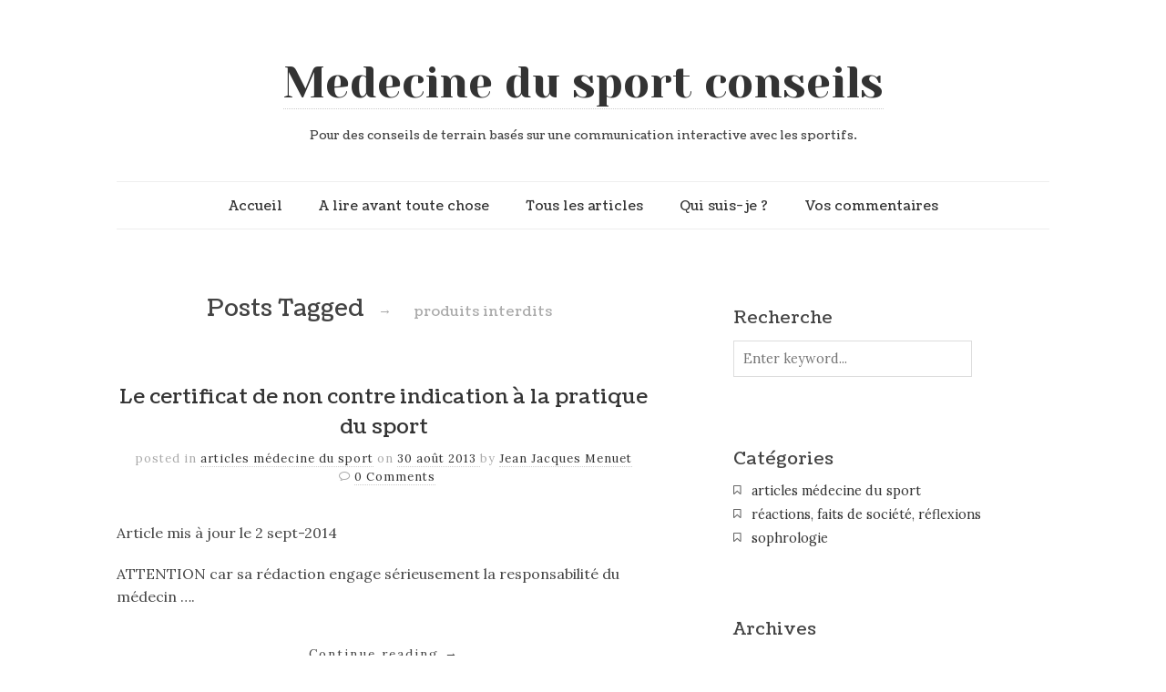

--- FILE ---
content_type: text/css
request_url: https://www.medecinedusportconseils.com/wp-content/themes/read/css/gamma-gallery.css
body_size: 1747
content:
/* Gamma Gallery Style */
.gamma-container * {
	-webkit-box-sizing: border-box;
	-moz-box-sizing: border-box;
	box-sizing: border-box;
	padding: 0;
	margin: 0;
}
.gamma-container {
	min-height: 200px;
}

.gamma-gallery {
	list-style: none;
	padding: 0;
	margin: .6em 0;
	width: 100%;
	position: relative;
}

/* http://nicolasgallagher.com/micro-clearfix-hack/ */
.gamma-gallery:before,
.gamma-gallery:after {
    content: " ";
    display: table;
}

.gamma-gallery:after {
    clear: both;
}

/**
 * For IE 6/7 only
 * Include this rule to trigger hasLayout and contain floats.
.gamma-gallery {
    *zoom: 1;
}
 */

.gamma-gallery li {
	display: block;
	position: relative;
	cursor: pointer;
	float: left;
	padding: 4px;
}

.gamma-gallery li img {
	max-width: 100%;
	width: auto;
	height: auto;
	display: block;
}

.gamma-description {
	background: #fff;
	background: rgba(255, 255, 255, 0.9);
	position: absolute;
	top: 0px;
	left: 0px;
	bottom: 0px;
	right: 0px;
	text-align: center;
	-ms-filter:"progid:DXImageTransform.Microsoft.Alpha(Opacity=0)";
	filter: alpha(opacity=0);
	opacity: 0;
	-webkit-transition: opacity 0.4s ease-in-out;
	-moz-transition: opacity 0.4s ease-in-out;
	-ms-transition: opacity 0.4s ease-in-out;
	-o-transition: opacity 0.4s ease-in-out;
	transition: opacity 0.4s ease-in-out;
}

.no-touch .gamma-gallery li:hover .gamma-description {
	-ms-filter:"progid:DXImageTransform.Microsoft.Alpha(Opacity=80)";
	filter: alpha(opacity=80);
	opacity: 1;
}
 
.gamma-description:before {
	content: '';
	height: 100%;
}

.gamma-description:before,
.gamma-description h3 {
	display: inline-block;
	vertical-align: middle;
}

.gamma-description h3 {
	width: 80%;
	padding: 5px 20px;
	font-weight: 400;
	text-transform: uppercase;
	font-size: 13px;
	letter-spacing: 2px;
	border-bottom: 3px double rgba(170, 170, 170, 0.4);
	border-top: 3px double rgba(170, 170, 170, 0.4);
}

.gamma-buttons {
	position: absolute;
	top: 10px;
	right: 10px;
	z-index: 10001;
}

.gamma-buttons button {
	float: left;
	background: #333;
	color: #fff;
	display: block;
	width: 40px;
	height: 40px;
	font-size: 16px;
	line-height:16px;
	margin-left: 7px;
	cursor: pointer;
	border: none;
	outline: none;
}

.gamma-buttons button:before,
.gamma-nav span:before {
	font-family: FontAwesome;
	font-style: normal;
	font-weight: normal;
	speak: none;
	display: block;
	text-align: center;
	outline: none;
}

.no-touch .gamma-buttons button:hover {
	color: #000;
	background: #fff;
}

button.gamma-btn-close:before {
	content: '\2715';
}

button.gamma-btn-ssplay:before {
	content: '\f04b';
}

button.gamma-btn-sspause:before {
	content: '\f04c';
}

.gamma-single-view {
	position: fixed;
	top: 0;
	left: 0;
	width: 100%;
	height: 100%;	
	z-index: 10000;
	text-align: center;
	display:none;
}

.gamma-overlay {
	background: #000;
	background: rgba(0,0,0,.95);
	position: fixed;
	top: 0;
	left: 0;
	width: 100%;
	height: 100%;
	opacity: 0;
	display: none;
	z-index: 9999;
}

.gamma-single-view img {
	position: absolute;
	cursor: pointer;
}

.gamma-description-wrapper {
	background: rgba(0,0,0,0.4);
	position: absolute;
	bottom: 0px;
	left: 0px;
	right: 0px;
	z-index: 10;
	padding: 5px 0;
}

.gamma-single-view .gamma-description {
	background: transparent;
	position: relative;
	bottom: auto;
	left: auto;
	right: auto;
	top: auto;
}

.gamma-single-view .gamma-description h3 {
	font-size: 13px;
	padding: 5px 0;
	color: #fff;
	width:auto;
	border:0;
	border-bottom: 2px solid white;
	min-width: 14em;
}

.gamma-nav span {
	position: absolute;
	display: block;
	width: 20px;
	height: 38px;
	top: 50%;
	margin-top: -19px;
	left: 20px;
	cursor: pointer;
	text-align: center;
	-webkit-transition: all 0.3s ease;
	-moz-transition: all 0.3s ease;
	-ms-transition: all 0.3s ease;
	-o-transition: all 0.3s ease;
	transition: all 0.3s ease;
}

.gamma-nav span.gamma-next {
	left: auto;
	right: 20px;
}

.gamma-nav span:before {
	color: #fff;
	opacity: 0.7;
	font-size: 40px;
}

.gamma-nav span:hover:before {
	opacity: 1;
}

.gamma-nav span:before {
	display: block;
	margin: 0;
	width: auto;
}

.gamma-nav span.gamma-prev:before {
	content: '\f053';
}

.gamma-nav span.gamma-next:before {
	content: '\f054';
}

.gamma-img-fly {
	position: absolute;
	top: 0;
	left: 0;
	z-index: 99999;
}

/* Loaders */

.gamma-loading { background: transparent url(../images/bckg/loader_light.gif) no-repeat center center; }
.gamma-single-view.gamma-loading {
	background: transparent url(../images/bckg/loader_dark.gif) no-repeat center center;
}
@media  (-webkit-min-device-pixel-ratio: 1.5), (min-resolution: 192dpi) { 
	.gamma-loading { background-size: 70px 24px; background-image: url(../images/bckg/loader_light@2x.gif); } 
	.gamma-single-view.gamma-loading { background-size: 70px 24px; background-image: url(../images/bckg/loader_dark@2x.gif); }   
}

/* Make some things unselectable. Remove where selection is needed: */

.gamma-container img,
.gamma-nav span,
.gamma-buttons button,
.gamma-description-wrapper,
.gamma-description,
.gamma-description h3 {
	-webkit-touch-callout: none;
	-webkit-user-select: none;
	-khtml-user-select: none;
	-moz-user-select: none;
	-ms-user-select: none;
	user-select: none;
}

@media screen and (max-width: 750px) {

	.gamma-description h3 {
		font-size: 10px;
		letter-spacing:0;
	}

}

@media screen and (max-width: 500px) {

	.gamma-buttons {
		float: left;
		clear: both;
	}

}


.gamma-loading a.loadmore { display:none; } 



.masonry,
.masonry .masonry-brick {
  -webkit-transition-duration: 0.7s;
     -moz-transition-duration: 0.7s;
      -ms-transition-duration: 0.7s;
       -o-transition-duration: 0.7s;
          transition-duration: 0.7s;
}

.masonry {
  -webkit-transition-property: height, width;
     -moz-transition-property: height, width;
      -ms-transition-property: height, width;
       -o-transition-property: height, width;
          transition-property: height, width;
}

.masonry .masonry-brick {
  -webkit-transition-property: left, right, top;
     -moz-transition-property: left, right, top;
      -ms-transition-property: left, right, top;
       -o-transition-property: left, right, top;
          transition-property: left, right, top;
}

--- FILE ---
content_type: text/css
request_url: https://www.medecinedusportconseils.com/wp-content/themes/read/css/main.css
body_size: 12117
content:
/*
	Name: Read
	Description: Responsive HTML5 Template
	Version: 1.2
	Author: pixelwars
*/


/* -------------------------------------------- */
/* GENERIC */
html { font-size:100%; }
body { line-height:1.6; overflow-x: hidden; }
img { max-width:100%; height:auto; }
iframe { border:0; outline:none; }
video, audio { width:100%; }
object, embed, video, iframe { max-width:100%; }
h1, h2, h3, h4, h5, h6 { line-height:1.5; font-weight:400; }
a { color: #CE6607; text-decoration:none; }
a:hover { color:#A35208; }
a:focus { outline: none; }
h1 a { color:#333; }
/* Clearfix hack by Nicolas Gallagher: http://nicolasgallagher.com/micro-clearfix-hack/ */
.clearfix:before,
.clearfix:after { content: " "; display: table; }
.clearfix:after { clear: both; }
.easing, .media-box .mask { 
  -webkit-transition: all 0.3s ease-out;  /* Safari 3.2+, Chrome */
     -moz-transition: all 0.3s ease-out;  /* Firefox 4-15 */
       -o-transition: all 0.3s ease-out;  /* Opera 10.5–12.00 */
          transition: all 0.3s ease-out;  /* Firefox 16+, Opera 12.50+ */ }


/* -------------------------------------------- */
/* FONTS */
html, button, input, select, textarea, .toggle h4 { font-family: 'Lora', Georgia, serif; }
h1, h2, h3, h4, h5, h6, .main-navigation ul li, dt { font-family:"Coustard", Georgia, serif; }
h1.site-title, h1.site-title a { font-family:"UnifrakturMaguntia", Georgia, serif; }


/* -------------------------------------------- */
/* COLORS */
/* Text Selection */
::selection { text-shadow:none; color:#333; background:#FFFFCF; }
::-moz-selection { text-shadow:none; color:#333; background:#FFFFCF; }
body { color:#444; background: #fff; }


/* -------------------------------------------- */
/* LAYOUT */
.middle { padding-bottom: 4em; overflow: hidden; }
.wrapper { width:100%; }
.wrapper > .row { width:80%; margin-left:auto; margin-right:auto; }
.row-fluid { margin-left:auto; margin-right:auto; }
.readable-content { max-width:780px; margin-left:auto; margin-right:auto; }
.blog-with-sidebar { max-width: 1200px; }
/* tablets */
@media (min-width: 768px) and (max-width: 979px) {
	.wrapper > .row { width:80%; }
}
@media (max-width: 767px) { 
	.wrapper > .row { width:90%; }
}

/* HEADER */
.site-header { padding-top:1.250em; padding-bottom: 3em; text-align:center; }
.site-header hgroup { padding: 2.5em 0 1.875em 0; }
h1.site-title { font-size:3em; line-height:1.3; margin-bottom:.25em; margin-top:0; }
h1.site-title img { max-height:200px; }
h1.site-title a { border-bottom:1px dotted #ccc; }
h1.site-title a:hover { color:#000; }
.site-description { font-size:.8em; font-weight:400; }

/* MOBILE NAV */
.main-navigation div.selector { display:none; margin:0 auto; border:0; width: 210px !important; }
.main-navigation div.selector select { font-weight: bold; opacity: 1; }
.main-navigation div.selector:before { font-family: FontAwesome; font-size:17px; content: "\f0c9"; }
.main-navigation div.selector span { font-weight:bold; }

/* NAVIGATION */
.main-navigation { border-style:solid; border-width:1px 0; border-color: #eee; }
.main-navigation ul { list-style:none; padding:0; margin:0; }
.main-navigation ul li { position:relative; display:inline-block; margin:0 1.25em; padding:1em 0; max-height: 1.5em; font-size:.9em; }
.main-navigation ul li a { display:inline-block; }
.main-navigation ul .current-menu-item > a { color:#C30; }
.main-navigation ul li, .main-navigation ul li a { color:#333; }
.main-navigation > ul > li > a:hover, .main-navigation > ul > li > a.selected { border-bottom:1px dotted #ccc; }

/* navigation level 2 */
.main-navigation ul ul { display:none;  position:absolute; top:3.542em; margin:-2px 0 0 0; left:-1em; width:160px; z-index:310; padding: 0; border:1px solid #ddd; border-top:2px solid #555;  box-shadow: 0px 0px 10px 1px rgba(0,0,0,.1); }
.main-navigation ul ul li { display:block; max-height:none; padding:0; margin:0; text-align:left; background-color:#fff;  }
.main-navigation ul ul li { border-bottom: 1px solid #eee; }
.main-navigation ul ul li:first-child { border-top:0; } 
.main-navigation ul ul li a { display:block; padding:.8em 1.2em; font-size:.95em; color:#666; }
.main-navigation ul ul li a:hover, .main-navigation ul ul li a.selected { color:#000; }
.main-navigation ul ul li:last-child { border-bottom:none; }
.main-navigation ul ul:after { content: " "; position: absolute; left: 1.6em; bottom: 100%; pointer-events: none; width: 0; height: 0; border-bottom: 12px solid #555; border-right: 12px solid transparent; }

/* navigation level 3 */
.main-navigation ul ul ul { top:0; left:auto; right:160px; border:1px solid #ddd; border-right:2px solid #777; }
.main-navigation ul ul ul:after { content: " "; position: absolute; top: 1.2em; left: 100%; pointer-events: none; width: 0; height: 0; border:0; border-top: 10px solid #555; border-right: 10px solid transparent; }
.main-navigation ul ul ul a { font-size:1em; }

/* SEARCH */
#search-form { position:relative; }
#search-form label { position:absolute; font-size:1em; top:0; left:0; cursor:text; }
#search-form label:hover { color:#777; } 
#search-form #search { font-size:.9em; color:#888; width:50px; min-width:0; max-width: none; padding:3px 23px 3px 0; border:0; outline:0; background-color: transparent; -moz-box-sizing:content-box;-webkit-box-sizing:content-box;-ms-box-sizing:content-box;box-sizing:content-box; }
#search-form #search:focus { color:#333; border-bottom:1px dotted #ccc; }
#search-submit { position:absolute; top:.24em; right:0; margin: 0 0 0 -23px; font-size:1em; text-shadow:none; color:#444; border:0; outline:0; padding:0; background:none; }
#search-submit:hover { color:#000; }

/* Mobile Search */
.search-mobile { display: none; position: relative; padding: 2em 1em; background: #333; }
.search-mobile form { max-width: 262px; position: relative; margin: 0 auto; }
.search-mobile #search-mobile-input { border-color: #000; }
.search-mobile #search-mobile-submit { position:absolute; top: 9px; right: 16px; margin: 0 0 0 -23px; font-size:1em; text-shadow:none; color:#444; border:0; outline:0; padding:0; background:none; }

/* FOOTER */
.site-footer { padding: 0 0 1.5em 0; }
.site-footer > .row { border-top: 1px solid #eee; }
.site-footer .site-info { padding-top:1em; text-align:center; font-size:.9em; }
.site-footer .site-info, .site-footer .site-info a { color:#666; }


/* -------------------------------------------- */
/* TYPOGRAPHY */
/* headings and paragraphs */
h1 { font-size: 2.20em; margin: 0.8em 0 0.4em 0; }
h2 { font-size: 1.60em; margin: 1.4em 0 0.8em 0; }
h3 { font-size: 1.20em; margin: 1.0em 0 .6em 0; }
h4 { font-size: 0.90em; margin: 1.0em 0 .6em 0; }
h5 { font-size: 0.90em; margin: 1.0em 0 .8em 0; }
h6 { font-size: 0.85em; margin: 1.0em 0 .8em 0; }
p { margin: 1.2em 0; }
.entry-title { margin-top:0; }
.entry-content h4 { padding-left: .8em; border-left: 4px solid #ccc; }
.entry-content h5 { font-weight:bold; }
.lead { font-size:1.2em; }

/* tagline and blockquote */
.tagline, blockquote { text-align:center; }
.tagline *:first-child { margin-top:0; }
blockquote { position: relative; margin:2em 0; padding:1em 3em 2em 3em; }
blockquote:before { display: block; content: "\201C"; line-height:1; font-size: 6em; font-family:Georgia, "Times New Roman", Times, serif; position: absolute; left: 0; top: -0.1em; color: #ddd; }
blockquote { font-size:1.3em; }
blockquote cite { color: #999; font-size: .85em; display: block; margin-top: .8em; }
blockquote cite:before { content: "\2014 \2009"; }
.tagline { margin:3em 0; padding:1em 2em; border-width:1px 0; border-style:dashed; border-color:#ccc; }
.tagline * { padding-bottom:0; margin-bottom:0; }
.tagline p { font-size:1.4em; }
.tagline h3, .tagline h4 { border:0; padding:0; }
hr { padding: .6em 0 1em 0; outline:0; border-width:0 0 1px 0; border-style:dashed; border-color: #ccc; }

/* tables */
table { font-size:.9em; }
tr th { padding:.6em 2em .4em 0; border-bottom:4px solid #555; text-transform:uppercase; }
tr td { color:#666; padding:.8em 2em .6em 0;  border-bottom:1px solid #eee; }
tfoot tr td { border-bottom:0; }
tr:nth-child(odd) td {}

.drop-cap:first-letter {  font-size:300%; font-weight:bold; line-height: 1; float:left; padding: 0px 16px 0px 0; }

/* code and pre */
code,
pre { padding: 0 3px 2px; margin-bottom:2em; font-family: Monaco, Menlo, Consolas, "Courier New", monospace; font-size: 12px; color: #333333; }
code { display: inline-block; margin:0 .4em; padding: 1px 6px; background: #fff; border: 1px solid #DDD; box-shadow: 1px 1px 0 #fff, 2px 2px 0 #ddd; }

/* lists */
ol, ul { margin: .2em 0 1em 0; }
ul { list-style:square; }
.icons { list-style:none; padding-left:1em; }
.icons i { font-size:14px; width:1.8em; padding-right:0; text-align:left; }
.icons li:before, dd:before, .widget-area ul li:before, .toggle h4:before, .alert:before, .bypostauthor > article:after, .blog-single .entry-meta:before, .entry-meta .comments-link:before, .hentry:before, .flex-direction-nav a:before, .portfolio-info:before, .intro .launch-wrap:before, .fancy-ico:before, #fancybox-close:before, .share-links:before, .hentry.sticky:before { font-family: FontAwesome; font-weight: normal; font-size:9px; width:1.8em; text-align:left; font-style: normal; display: inline-block; text-decoration: inherit; }
.icon-ok-list li:before { content: "\f00c"; }
.icon-plus-list li:before { content: "\f067"; }
.icon-minus-list li:before { content: "\f068"; }
.icon-hand-right-list li:before { content: "\f0a4"; font-size:14px; }
.icon-thumbs-up-list li:before { content: "\f087"; font-size:14px; }
.icon-star-list li:before { content: "\f005"; font-size:14px; }
.icon-star-empty-list li:before { content: "\f006"; font-size:14px; }
.icon-chevron-right-list li:before { content: "\f054"; font-size:14px; }
.icon-th-large-list li:before { content: "\f009"; font-size:9px; width:2.2em; }
dt { font-size:.92em; }
dd { font-size:.9em; padding-bottom:1em; margin-left:1em; }
dd:before { content: "\f0a4"; font-size:14px; }

/* forms */
label { display:block; font-size:.9em; margin-bottom:.2em; }
input:not([type=submit]):not([type=button]):not([type=file]):not([type=radio]):not([type=checkbox]), textarea, select { padding:.7em; width:262px; max-width: 100%; font-size:.9em; color:#444; border:1px solid #ddd; border-radius:0; background:#fff; -webkit-appearance: none; -webkit-tap-highlight-color: transparent; -moz-box-sizing:border-box;-webkit-box-sizing:border-box;-ms-box-sizing:border-box;box-sizing:border-box; }
input:not([type=submit]):not([type=button]):not([type=file]):not([type=radio]):not([type=checkbox]):focus, textarea:focus, input:focus, select:focus, div.uploader:hover { border-color:#aaa; outline:0; }
select { min-width:262px; }
textarea { width:41%; min-width:262px; min-height:10em; }
.inline-label { display:inline-block; margin-right:2em; }

/* uniform */
div.selector.disabled, div.checker.disabled, div.radio.disabled { opacity:.4; }
div.selector { font-size: .9em; padding: .4em; width:240px !important; padding-left:1em; background:#fff; border:1px solid #ddd; }
div.selector:before, div.checker span:before, div.radio span:before, div.uploader span.action:before { font-family: FontAwesome; font-weight: normal; font-size:9px; width:1.8em; text-align:right; font-style: normal; display: inline-block; text-decoration: inherit; }
div.selector:before { position:absolute; top:.5em; right:1em; font-size:16px; color:#555; content: "\f078"; }
div.selector.focus { border-color:#aaa; }
div.selector.focus:before { color:#000; }
div.selector span { padding-top:2px; padding-left:0; background:none; }
div.selector select { width:98% !important; left:1% !important; height:auto; min-height:39px; line-height:36px; font-size:1em; -webkit-tap-highlight-color: transparent; }
/*.android div.selector select { font-size:2em; }*/

/* checkboxes */
div.checker, div.radio { width: 20px; height: 29px; margin-right:7px; }
div.checker span, div.radio span { background:none; }
div.checker span:before, div.radio span:before { text-align:left; position:absolute; top:2px; left:0; font-size:22px; line-height:120%; color:#444; content: "\f096"; }
div.checker span.checked:before, div.radio span.checked:before { content: "\f046"; }
div.checker span:hover:before, div.radio span:hover:before { color:#000; }

/* file upload */
div.uploader { width: 260px; height:37px; background: #fff; border: 1px solid #DDD; }
div.uploader input { width:100%; z-index:100; line-height:39px; min-height:39px; }
div.uploader span.filename { padding: 6px 10px; width:100%; border-left:0; font-size:13px; }
div.uploader span.action { width:9px; text-indent:-999em; background: #fff; padding:8px 4px 8px 29px; position: absolute; top: 0; right: 0; font-size:13px; border-left: 1px solid #DDD; }
div.uploader span.action:before { text-indent:0; content: "\f093"; font-size:20px; text-align:left; position:absolute; top:8px; left:13px; }

/* contact form 7 compatibility */
.wpcf7, .contact-form { padding:1em 0 1em 0; }
.wpcf7 input[type=submit], .contact-form input[type=submit] { margin-top:1.4em; }
.wpcf7 label { display:inline-block; margin-right:2em; }
.wpcf7 div.checker, .wpcf7 div.radio { margin-right:0px; }

/* validation */
form p { position: relative; }
label.error { position: absolute; bottom: -18px; left:0; min-width: 132px; text-align: left; display: inline-block; font-size: 13px; padding: 0 .8em; border-radius: 2px; background-color: #DA4842; color: #fff;  }
label.error:after { content: " "; position: absolute; left: 1.6em; bottom: 100%; pointer-events: none; width: 0; height: 0; border-bottom: 8px solid #DA4842; border-right: 8px solid transparent; }
.contact-form .ajax-loader { display:none; margin: 1em; }
.contact-form .alert { display: none; }

/* Buttons */
input[type=submit], input[type=button], button, a.button { position:relative; padding:.8em 2em .7em; font-size:.9em; line-height:1.2; border:0; outline:0; color:#fff; text-shadow:0 1px 0 rgba(0,0,0,.3); background:#333; border-radius:0; }
input[type=submit]:hover, input[type=button]:hover, button:hover, a.button:hover { color: #fff; background:#2a2a2a; }
input[type=submit]:active, input[type=button]:active, button:active, a.button:active { background:#1a1a1a; }

/* Large Buttons */
input[type=submit].big, input[type=button].big, button.big, a.button.big { font-size:1.1em; font-weight:bold; }

/* Small Buttons */
input[type=submit].small, input[type=button].small, button.small, a.button.small { padding:.6em 1.2em .5em; font-size:.8em; font-weight:bold; }

/* Buttons Fancy */
input[type=submit].fancy, input[type=button].fancy, button.fancy, a.button.fancy { border-radius:4px; border: 1px solid rgba(0,0,0,.1); box-shadow: inset 0 10px 30px rgba(255,255,255,.4), inset 0 1px 0 0px rgba(255,255,255,.4); }
input[type=submit].fancy:active, input[type=button].fancy:active, button.fancy:active, a.button.fancy:active { border: 1px solid rgba(0,0,0,.2); box-shadow: inset 0 2px 6px rgba(0,0,0,.2); }

/* Buttons 3D */
input[type=submit].d3, input[type=button].d3, button.d3, a.button.d3 { border-radius:4px; border: 1px solid rgba(0,0,0,.1); border-bottom:4px solid rgba(0,0,0,.3); box-shadow: inset 0 10px 30px rgba(255,255,255,.2), inset 0 1px 0 0px rgba(255,255,255,.4), 0 1px 0 1px rgba(0,0,0,.1), inset 0 -1px 0 0 rgba(255,255,255,.2); }
input[type=submit].d3:active, input[type=button].d3:active, button.d3:active, a.button.d3:active { border: 1px solid rgba(0,0,0,.2); margin-top:3px; }

/* Buttons with icons */
input[type=submit].icon-button , input[type=button].icon-button, button.icon-button, a.button.icon-button { padding-left:2.8em; }
input[type=submit].icon-button.big, input[type=button].icon-button.big, button.icon-button.big, a.button.icon-button.big { padding-left:3.6em; }
input[type=submit] i, input[type=button] i, button i, a.button i { position:absolute; top:.45em; left:1.2em; line-height:1; /*line-height:.16;*/ font-size:1.4em; margin-right:.4em; margin-left: -0.35em; margin-bottom:-1em; color: rgba(0,0,0,.4); text-shadow:0 1px 0 rgba(255,255,255,.4); }
input[type=submit].green i, input[type=button].green i, button.green i, a.button.green i, input[type=submit].red i, input[type=button].red i, button.red i, a.button.red i, input[type=submit].orange i, input[type=button].orange i, button.orange i, a.button.orange i { text-shadow:0 1px 0 rgba(255,255,255,.2); }  
input[type=submit].big i, input[type=button].big i, button.big i, a.button.big i { top:.2em; left:1.0em; font-size:2em; } 

/* blue buttons */
input[type=submit].blue, input[type=button].blue, button.blue, a.button.blue { background: #6FBBD8; color:#333; color:rgba(0,0,0,.6); text-shadow:0 1px 0 rgba(255,255,255,.2); }
input[type=submit].blue:hover, input[type=button].blue:hover, button.blue:hover, a.button.blue:hover { background: #6AB5D1; }
input[type=submit].blue:active, input[type=button].blue:active, button.blue:active, a.button.blue:active { background: #60A5BE; }
/* red buttons */
input[type=submit].red, input[type=button].red, button.red, a.button.red { background: #BE3C3A; }
input[type=submit].red:hover, input[type=button].red:hover, button.red:hover, a.button.red:hover { background: #B1312F; }
input[type=submit].red:active, input[type=button].red:active, button.red:active, a.button.red:active { background: #9B2A28; }
/* green buttons */
input[type=submit].green, input[type=button].green, button.green, a.button.green { background: #4BAE97; color:#333; color:rgba(0,0,0,.6); text-shadow:0 1px 0 rgba(255,255,255,.2); }
input[type=submit].green:hover, input[type=button].green:hover, button.green:hover, a.button.green:hover { background: #3C9B85; }
input[type=submit].green:active, input[type=button].green:active, button.green:active, a.button.green:active { background: #358D79; }
/* yellow buttons */
input[type=submit].yellow, input[type=button].yellow, button.yellow, a.button.yellow { background: #FFD330; color:#333; color:rgba(0,0,0,.6); text-shadow:0 1px 0 rgba(255,255,255,.2); }
input[type=submit].yellow:hover, input[type=button].yellow:hover, button.yellow:hover, a.button.yellow:hover { background: #F5CA2B; }
input[type=submit].yellow:active, input[type=button].yellow:active, button.yellow:active, a.button.yellow:active { background: #ECBF19; }
/* light buttons */
input[type=submit].light, input[type=button].light, button.light, a.button.light { background: #EEE; color:#333; color:rgba(0,0,0,.6); text-shadow:0 1px 0 rgba(255,255,255,.2); }
input[type=submit].light:hover, input[type=button].light:hover, button.light:hover, a.button.light:hover { background: #e7e7e7; }
input[type=submit].light:active, input[type=button].light:active, button.light:active, a.button.light:active { background: #DDD; }
/* orange buttons */
input[type=submit].orange, input[type=button].orange, button.orange, a.button.orange { background: #E9A948; color:#333; color:rgba(0,0,0,.6); text-shadow:0 1px 0 rgba(255,255,255,.2); }
input[type=submit].orange:hover, input[type=button].orange:hover, button.orange:hover, a.button.orange:hover { background: #DFA650; }
input[type=submit].orange:active, input[type=button].orange:active, button.orange:active, a.button.orange:active { background: #D59D4A; }
/* navy buttons */
input[type=submit].navy, input[type=button].navy, button.navy, a.button.navy { background: #9BB9BE; color:#333; color:rgba(0,0,0,.6); text-shadow:0 1px 0 rgba(255,255,255,.2); }
input[type=submit].navy:hover, input[type=button].navy:hover, button.navy:hover, a.button.navy:hover { background: #92AEB3; }
input[type=submit].navy:active, input[type=button].navy:active, button.navy:active, a.button.navy:active { background: #809CA2; }
/* grass buttons */
input[type=submit].grass, input[type=button].grass, button.grass, a.button.grass { background: #A1D86F; color:#333; color:rgba(0,0,0,.6); text-shadow:0 1px 0 rgba(255,255,255,.2); }
input[type=submit].grass:hover, input[type=button].grass:hover, button.grass:hover, a.button.grass:hover { background: #9BCE6C; }
input[type=submit].grass:active, input[type=button].grass:active, button.grass:active, a.button.grass:active { background: #92C464; }



/* -------------------------------------------- */
/* PAGE WITH SIDEBAR */

/* WIDGET AREA */
.widget-area { padding:1em 0; color:#666; }
#secondary .widget { padding:0 0 2.6em 2em; }
.widget-title, .widget-title a { color:#444; }
.widget-area ul li { font-size:.9em; }
.widget-area a { color:#333; }
.widget-area a:hover { background-color:#f7f7f7; border-bottom:1px dotted #aaa; } 
.widget-area a:active { background-color:#eee; }

/* DEFAULT WIDGETS */
.widget-area ul { list-style:none; padding-left:0em; }
.widget-area ul li { position:relative; padding-left:1.4em; margin-bottom:.4em; line-height:1.4; }
.widget-area ul li:before { position:absolute; top:.2em; left:0; content: "\f009"; font-size:10px; width:22px; color:#666; }
.widget input[type=text], .widget textarea { min-width:0 !important; width:50%; max-width:240px; margin-right:1em; margin-bottom: 1em; }

/* recent entries widget */
.widget_recent_entries ul li:before { content: "\f08d"; font-size:13px; }

/* archive widget */
.widget_archive ul li:before { content: "\f01c"; font-size:12px; top:.35em; }

/* recent comments widget */
.widget_recent_comments ul li:before { content: "\f0e6"; font-size:16px; top:0; }

/* categories widget */
.widget_categories ul li:before { content: "\f097"; font-size:14px; top:0.1em; }

/* meta widget */
.widget_meta ul li:before { content: "\f0a4"; font-size:14px; top:0.1em; }

/* links widget */
.widget_links ul li:before { content: "\f0c1"; font-size:14px; top:0.1em; }

/* pages widget */
.widget_pages ul li:before { content: "\f016"; font-size:14px; top:0.1em; }

/* calendar widget */
.widget_calendar table caption, .widget_rss .rss-date, .widget_rss cite:before { text-align:left; font-style:italic; color:#888; }
.widget_calendar table tr td, .widget_calendar table tr th { padding: .5em 1.1em .4em 0; }
.widget_calendar tr td { color:#999; }
.widget_calendar tbody a { border-bottom: 1px dotted #777; }

/* text widget */
.textwidget { font-size:.9em; }

/* rss widget */
.widget_rss .rss-date { margin-left:1em; font-size:.88em; }
.widget_rss ul li { padding-bottom:.8em; }
.widget_rss ul li a.rsswidget { font-weight:bold; }
.widget_rss ul li:before { content: "\f055"; font-size:14px; top:0.2em; }
.widget_rss .widget-title img { margin-right:.1em; }
.widget_rss cite { display:block; margin-top:.6em; text-align:right; }
.widget_rss cite:before { content:"by "; }
.widget_rss .rssSummary { padding-top:.2em; } 

/* tag cloud widget */
.tagcloud a { padding-right: .1em; font-size: 13px !important; background: #f7f7f7; padding: 8px 15px; margin-bottom: 3px; display: inline-block; }
.tagcloud a:hover { border: none; background: #eee; }
.tagcloud a:active { background: #e7e7e7; }

/* search widget */
#searchform label, #searchform #searchsubmit { display:none; }

/* CUSTOM WIDGETS */
/* recent entries widget */
.widget_popular_entries ul li:before { content: "\f006"; font-size:16px; top:0; }

/* EMAIL NEWSLETTER WIDGET */
.eemail_caption { padding:.5em .5em .5em 0; font-size:.9em; }
.eemail_msg { padding-top:5px; color:#F00; }
.eemail_textbox { padding-bottom:0; }
.eemail_button { padding-bottom:.8em; }
.eemail_textbox_class {	width:200px; }

/* FLICKR WIDGET */
.flickr_badge_image, .instagram-placeholder { display:inline-block; margin:0 .8em .6em 0; }
.flickr_badge_image img, .instagram-placeholder img { max-width:60px; padding:.2em; border:1px solid #eee; }
.flickr_badge_image a:hover, .instagram-placeholder a:hover { border:0; text-decoration:none; }
.flickr_badge_image a:hover img, .instagram-placeholder a:hover img { border-color: #ccc; }

/* INSTAGRAM WIDGET */
.instagram-placeholder img { max-width: 75px; }

/* FLICKR AND INSTAGRAM WIDGET IN FOOTER */
.site-footer .flickr_badge_image, .site-footer .instagram-placeholder { margin:0 .4em .3em 0; }
.site-footer .flickr_badge_image img, .site-footer .instagram-placeholder img { max-width:50px; }

/* TWITTER WIDGET */
.widget-twitter ul li { margin-bottom:3em; padding-top:.4em; max-width:26em; }
.widget-twitter ul li:before { content: "\f099"; font-size:22px; top:-0.2em; }
.widget-twitter ul li span { position:relative; display:block; margin-left:2em; padding:1em 1.4em; background:#f7f7f7; }
.widget-twitter ul li span:before { content:''; position:absolute; top:0; right:100%; width: 0; height: 0; border-top: 13px solid #e7e7e7; border-left: 15px solid transparent; }
.widget-twitter ul li span + a { float:right; margin-top:.4em; color:#aaa; }

/* Dynamic To Top */
#dynamic-to-top { border: 0; -webkit-border-radius: 0px; border-radius: 0px; box-shadow: none; -webkit-box-shadow: none; }
#dynamic-to-top:hover { background: #000; }

/* FOOTER WIDGET AREA */
.site-footer .widget-area { padding:2em 0; }

/* SOCIAL */
@font-face { font-family: 'JustVectorRegular'; font-weight: normal; font-style: normal;
    src: url('fonts/justvector/justvector-webfont.eot');
    src: url('fonts/justvector/justvector-webfont.eot?#iefix') format('eot'),
         url('fonts/justvector/justvector-webfont.woff') format('woff'),
         url('fonts/justvector/justvector-webfont.ttf') format('truetype'),
         url('fonts/justvector/justvector-webfont.svg#webfontmuk63VQd') format('svg');
}
.social { padding:0; margin:1em 0; list-style:none; }
.widget-area ul.social li:before { display:none; }
.social li, .widget-area ul.social li { display:inline-block; padding:0; margin-bottom: -3px; }
.social li a { display:block; float:left; line-height:90%; text-align:center; font-family: 'JustVectorRegular'; font-size:32px; padding: 8px 8px 4px 8px; min-width:27px; max-height:28px; color:#444; background:#fff; }
.entry-content .social a:not(.button), .widget-area ul.social li a { letter-spacing:0; border: 1px solid #ddd; color:#444; background:#fff; }
.social li a:hover { color:#fff !important; border-color:rgba(0,0,0,.9); background-color:#000; }
.social li a.facebook:hover { background-color:#3c5fac; }
.social li a.twitter:hover { background-color:#5ec3df; }
.social li a.flickr:hover { background-color:#FF0084; }
.social li a.rss:hover { background-color:#ff9900; }
.social li a.dribble:hover { background-color:#EA4C89; }
.social li a.lastfm:hover { background-color:#D51007; }
.social li a.linkedin:hover { background-color:#2089b5; }
.social li a.vimeo:hover { background-color:#0dadd6; }
.social li a.google:hover { background-color:#c63d2d; }
.social li a.forrst:hover { background-color:#5b9a68; }
.social li a.skype:hover { background-color:#00aff0; }
.social li a.picassa:hover { background-color:#ffd34e; }
.social li a.youtube:hover { background-color:#c8312b; }
.social li a.pinterest:hover { background-color:#cb2027; }
.social li a.instagram:hover { background-color:#3f729b; }
.social li a.tumblr:hover { background-color: #2C4762; }
.social li a.behance:hover { background-color: #3878F6; }
.social li a.blogger:hover { background-color: #fc9947; }
.social li a.delicious:hover { background-color: #3274d1; }
.social li a.digg:hover { background-color: #205891; }
.social li a.friendfeed:hover { background-color: #2f72c4; }
.social li a.github:hover { background-color: #000; }
.social li a.wordpress:hover { background-color: #0083b3; }
.social li a.pinterest:before, .social li a.instagram:before, .social li a.google:before { font-family: FontAwesome;  font-weight: normal; text-align:center; font-style: normal; pad text-decoration: inherit; font-size: 30px; }
.social li a.pinterest:before { content: "\f0d2"; }
.social li a.instagram:before { content: "\f083"; }
.social li a.google:before { content: "\f0d4"; }


/* -------------------------------------------- */
/* GRID PAGE */
.show-grid [class*="span"] { font-size:.8em; padding:1em 0; text-align:center; margin-bottom:1.2em; background:#eee; }


/* -------------------------------------------- */
/* 404 PAGE */
.not-found { padding:2em 0; text-align:center; }
.not-found h1 { margin: 0 0 .1em 0; font-size: 8em; letter-spacing: .03em; line-height:1; color:#333; text-shadow:1px 1px 0 #fff, 2px 2px 0 #ccc, 3px 3px 0 #ccc, 4px 4px 0 #ccc; }
.not-found p { font-size:.9em; font-style:italic; }


/* -------------------------------------------- */
/* SHORTCODES PAGE */
.show-buttons .button { margin:0 1em 1em 0; }

/* TABS */
.tabs { font-size:.9em; }
.tabs .tab-titles { padding:0; margin:0; }
.tabs .tab-titles li { display:inline-block; }
.tabs .tab-titles li a { display:inline-block; padding:.625em 1.4em; letter-spacing:0; border:0; cursor:pointer; border:1px solid #ccc; background-color:#f7f7f7; }
.tabs .tab-titles li a.active { border-top: 3px solid #444; background-color:#fff; border-bottom-color:#fff; } 
.tabs .tab-content { margin-top:-1px; border: 1px solid #ccc; }
.tabs .tab-content > div { padding: 1em 1.5em; display:none; background-color:#fff; }

/* TOGGLES */
.toggle { font-size:.9em; }
.toggle h4 { position:relative; font-size:1em; border-left:0; padding:.8em 1em .8em 2.4em; margin:0; cursor:pointer; border-bottom:1px solid #ddd; }
.toggle h4.active { border-bottom:0; }
.toggle h4:before { content: "\f0a9"; color:#aaa; position:absolute; top:0.35em; left:0; font-size:27px; line-height:1; }
.toggle h4:hover:before { color:#333; }
.toggle h4.active:before { content: "\f0ab"; color:#333; }
.toggle .toggle-content { display:none; padding:.5em 0 1em 0; border-bottom:1px solid #ddd; } 

/* ALERTS */
.alert { position:relative; padding:1.2em 1em 1em 4em; margin-bottom:1em; font-size:.9em; color:rgba(0,0,0,.7); text-shadow:0 1px 0 rgba(255,255,255,.9); border-top: 1px solid rgba(0,0,0,.1); border-bottom: 1px solid rgba(0,0,0,.1); background-color:#f7f7f7; }
.alert:before { content: "\f0c6"; color:#aaa; color:rgba(0,0,0,.7); position:absolute; top:0.6em; left:.9em; font-size:27px; line-height:1; }
.alert.success { background-color:#DEF1DA; }
.alert.success:before { content: "\f087"; }
.alert.info { background-color:#FAFCD9; }
.alert.info:before { content: "\f05a"; }
.alert.error { background-color:#FCD9D9; }
.alert.error:before { content: "\f06a"; }

/* CTA */
.cta, .project-action { margin:2em 0; padding:2em 0; border-top: 1px solid #ddd; border-bottom: 1px solid #ddd; }
.cta h3, .cta p { margin:0; }
.cta .cta-button { text-align:right; }
.cta p { font-size:.9em; }

/* PROJECT ACTION */
.project-action { text-align:center; }
.project-action .button { margin-right:1em; }
.project-action .button:last-child { margin-right:0; }

/* INLINE LIGHTBOX */
.inline-lightbox { display: inline-block; }
.inline-lightbox .media-box { padding:0; }
.inline-lightbox.image .portfolio-info:before { content: "\f002"; }
.inline-lightbox.video .portfolio-info:before { content: "\f04b"; }
.inline-lightbox .portfolio-info:before { font-size: 3em; }


/* -------------------------------------------- */
/* BLOG */
.hentry { padding: 1.25em 0 2.5em 0; }
.blog-posts .entry-title, .portfolio-single .entry-title { font-size:1.9em;}
.entry-meta { padding:.6em 0 1.2em 0; color:#aaa; font-weight:400; font-size:.8em; letter-spacing:1px; text-align:center; }
.entry-meta a, .nav-single a, .comment-meta a, .comment-reply-link, .navigation a, .post-pagination a, .related-posts a, .archives a, .tabs .tab-titles li a { color:#333; border-bottom:1px dotted #ccc; }
.entry-meta a:hover, .site-content h1 a:hover, .nav-single a:hover, .comment-meta a:hover, .comment-reply-link:hover, .navigation a:hover, .post-pagination a:hover, .related-posts a:hover, .archives a:hover, .entry-content a.more-link:hover, .launch-wrap a:hover { color:#000; background-color:#f7f7f7; }
.entry-meta a:active, .nav-single a:active, .comment-meta a:active, .comment-reply-link:active, .navigation a:active, .post-pagination a:active, .related-posts a:active, .archives a:active, .entry-content a.more-link:active, .launch-wrap a:active { background-color:#eee; }
.entry-meta .edit-link { float:right; }
.entry-header, .post .entry-title { text-align:center; }
.entry-content { padding: .250em 0 1.250em 0; }
.page .entry-content { padding-top: 1em; }
.entry-meta { text-align: center; }
.entry-content a.more-link { display:block; max-width:18.75em; text-align:center; margin:2.5em auto 0 auto; padding:0.5em 0 0.4em 0; color:#444; font-weight:400; font-size:.85em; background:none; border-bottom:1px dotted #ccc; letter-spacing:2px; }
.entry-meta .comments-link:before { content: "\f0e5"; font-size:1em; margin-left: .6em; margin-right: -0.8em; display:inline-block; }
.featured-image { text-align:center; }
.site-content h1 a:active { border-bottom:1px dotted #ccc; }

/* POST FORMATS */
/* standart */
.hentry:before, .hentry.sticky:before { display:block; width:100%; text-align:center; font-size:2em; }

/* sticky */
.hentry.sticky:before { content: "\f08d"; }

/* aside */
.format-aside:before { content: "\f040"; }

/* quote */
.format-quote:before { font-family: Georgia, "Times New Roman", Times, serif; font-size:5.5em; max-height:.5em; line-height:1; content: "\201C"; }
.format-quote blockquote { font-size: 1.6em; margin:0; }
.format-quote blockquote cite { font-size: .7em; }
.format-quote blockquote:before { content: ""; }

/* link */
.format-link:before { content: "\f0a7"; }
.format-link .entry-content, .format-status .entry-content { text-align:center; }
.format-link .link-content a { font-size:1.1em; word-break:break-all;  background: #111; padding: .6em 1.2em; border-radius: 3px; color: #fff; display: inline-block; margin-top: .5em; }
.format-link header { text-align: center; }

/* status */
.format-status:before { content: "\f0c6"; }
.format-status .entry-content > p:first-child { padding: .7em; border: 1px dashed #ddd; }

/* chat */
.format-chat:before { content: "\f0e6"; }
.chat-row:after { display: table; content: ""; line-height: 0; }
.chat-author { float:left; width: 88px; font-size:.9em; text-transform:uppercase; }
.chat-text { padding-left: 100px; }
.chat-text p { margin-top: 0; }
.chat-author cite { display: inline-block; min-width:80%; margin-right: .1em; font-weight: bold; border-bottom: 1px dotted #ddd; }

/* video */
.format-video:before { content: "\f03d"; }

/* audio */
.format-audio:before { content: "\f001"; }
.mejs-audio { max-width: 480px; margin: 0 auto; }

/* image */
.format-image:before { content: "\f03e"; }
.format-image .entry-content { text-align: center; }

/* gallery */
.format-gallery:before { content: "\f083"; }
.flex-direction-nav a { text-align:center; color:#fff; }
.flex-direction-nav a:hover { background:#C30; color:#fff; }
.flex-direction-nav a:before { display:block; width:100%; text-align:center; font-size:18px; line-height:39px; }
.flex-direction-nav .flex-next:before { content: "\f061"; }
.flex-direction-nav .flex-prev:before { content: "\f060"; }
.flex-title { position:absolute; bottom:20px; left:20px; margin:0; padding: .5em 1em; color:#fff; background:#333; }

/* aside */
.format-aside .entry-content .aside-content { position:relative; padding:.8em 2em .4em 3.6em; margin-top:1em; line-height:1.9; color:#5a4f43; text-shadow:0 1px 0 white; background-color:#f2f6c1; border:1px solid #E0DACE; -webkit-box-shadow:inset 0 1px rgba(255, 255, 255, 0.5),inset 0 0 5px #d8e071;box-shadow:inset 0 1px rgba(255, 255, 255, 0.5),inset 0 0 5px #d8e071;-moz-box-sizing:border-box;-webkit-box-sizing:border-box;-ms-box-sizing:border-box;box-sizing:border-box;background-image:-webkit-radial-gradient(center, cover, rgba(255, 255, 255, 0.7) 0%, rgba(255, 255, 255, 0.1) 90%),-webkit-repeating-linear-gradient(top, transparent 0%, transparent 29px, rgba(239, 207, 173, 0.7) 29px, rgba(239, 207, 173, 0.7) 30px);background-image:-moz-radial-gradient(center, cover, rgba(255, 255, 255, 0.7) 0%, rgba(255, 255, 255, 0.1) 90%),-moz-repeating-linear-gradient(top, transparent 0%, transparent 29px, rgba(239, 207, 173, 0.7) 29px, rgba(239, 207, 173, 0.7) 30px);background-image:-o-radial-gradient(center, cover, rgba(255, 255, 255, 0.7) 0%, rgba(255, 255, 255, 0.1) 90%),-o-repeating-linear-gradient(top, transparent 0%, transparent 29px, rgba(239, 207, 173, 0.7) 29px, rgba(239, 207, 173, 0.7) 30px); background-size: 100% 100%; }
.format-aside .entry-content .aside-content:before {content:'';position:absolute;top:0;bottom:0; left:2em; width:2px;border:solid #efcfad;border-color:rgba(239, 207, 173, 0.9);border-width:0 1px;}

/* Pagination */
.navigation, .post-pagination { padding: 2em 0; }
.navigation > div { width:50%; float:left; }
.navigation a { display: inline-block; padding: .4em; }
.navigation .nav-next { text-align: right; }
.navigation .meta-nav { margin-right:.5em; }
.navigation .nav-next .meta-nav { margin-left:.5em; margin-right:0; }
/* Numbered Pagination */
.post-pagination ul { list-style:none; text-align: center; padding:0; }
.post-pagination li { display: inline-block; font-size: .9em; margin: 0 .1em; }
.post-pagination li a { display: inline-block; padding: .3em .9em; border-bottom: 1px solid #ddd;  }
.post-pagination li.current a, .post-pagination li.current a:hover { border: 0; border-bottom: 2px solid #555; }
.post-pagination li a:hover { border-bottom: 1px solid #555; background: none; } 


/* -------------------------------------------- */
/* BLOG SINGLE */
.blog-single .entry-meta { line-height:1.9; }
.nav-single, .navigation { padding:3em 0; font-size:.9em; }
.nav-single .meta-nav { margin-right: .6em; }
.nav-single .nav-next .meta-nav { margin-left: .6em; margin-right:0; }
.nav-single .nav-next { text-align:right; }
.nav-single h4 { color:#aaa; }

/* Comments */
.comments-area { padding:2em 0; } 
.commentlist { padding: .5em 0 1.5em 0; }
.comments-title span { font-size: .6em; color: #aaa; margin-left: 1em; margin-right: 1em; }
.comments-title span.on { font-style: italic; margin-right:0; }
.comments-area ol { list-style: none; padding-left:0; }
.comments-area ol li { padding-top: 1em; }
.comments-area ol ol { margin-left: 13%; }
.comments-area ol ol li { padding-top: 0; }
.comments-area ol ol ol { margin-left: 15%; }
.comments-area article { position:relative; margin-left:105px; margin-bottom:1em; padding:1em 1.6em; border: 1px solid #eee; border-left: 2px solid #555; }
.comments-area article:before { content:""; position:absolute; top:1em; right:100%; width: 0; height: 0; border-top: 12px solid #555; border-left: 16px solid transparent; }
.comment-meta img { position:absolute; top:0; left:-105px; }
.comments-area ol ol .comment-meta img { width:65px; left:-95px; }
.comments-area ol ol article { position:relative; margin-left:95px; }
.comment-meta .fn, .comment-reply-link { font-size:.9em; font-style:normal; font-weight:bold; text-transform:uppercase; }
.comment-meta .fn + a { float:right; font-size:.8em; font-style:italic; color: #aaa; border-bottom:0; }
.comment-content { font-size:.9em; color: #555; }
.comment-content p { margin: .8em 0 .2em 0; }
.comment .reply { text-align:right; }
.comment-reply-link { font-weight: normal; font-size: .8em; letter-spacing:3px; }

/* by post author */
.bypostauthor > article { border-left-color:#C30; }
.bypostauthor > article:before { border-top-color:#C30; }
.bypostauthor > article:after { position:absolute; bottom: -22px; right: .3em; font-size:18px; content: "\f097"; }

/* Comment Form */
#respond { padding: 0 0 1em 0; }
#respond h3 { font-size: 1.6em; }
.form-allowed-tags, .comment-notes { font-size:.9em; }
.form-allowed-tags code { margin-top:1em; }
.form-submit { margin-top: 2em; }

/* About The Author */
.about-author { padding: 2em 0; }
.author-bio { padding: 1em 0; border: 1px dotted #ddd; border-left:0; border-right:0; }
.author-img img { display:block; }
.author-img img:hover { opacity: .9; }
.author-info .author-name { text-transform:uppercase; }
.author-info p { font-size:.9em; margin: .4em 0; }
.author-info *:first-child { margin-top:0; }

/* Related Posts */
.related-posts { padding:2em 0; text-align:center; }
.related-posts ol { list-style:none; padding-left: 0; }
.related-posts ol li a { font-size:.9em; }

/* tags */
.blog-single footer.entry-meta { position:relative; }
.blog-single footer.entry-meta:before { position:absolute; top:-1.1em; left:50%; font-size:26px; content: "\f02b"; color:#aaa; }


/* -------------------------------------------- */
/* SEARCH RESULTS */
.page-header { text-align: center; }
.post-archive .hentry { padding-bottom: 1em; }
.post-archive .page-header { padding-bottom: 2em; }
.post-archive .page-title { font-size:1.6em; }
.post-archive .page-header span { font-size: .6em; color: #aaa; margin-left: .6em; margin-right: .6em; }
.post-archive .entry-title { font-size: 1.4em; margin-bottom:0; }


/* -------------------------------------------- */
/* ARCHIVES */
.archives { padding-top: 1em; }
.archives a { font-size:.9em; }
.archives ul { padding-left:0; }
.archives ul li { margin-bottom: .1em; }
.archives ul li::before { color:#999; }

/* Alternate Archive Design */
.archives-list.post-list { padding: 0; }
.archives-tag.post-list h2 { font-size: 1.5em; }
.archives-list h3 { font-size: 1em; }
.archives-tag.post-list { border-bottom: 1px dashed #ccc; }
.archives-tag.post-list:last-child { border-bottom: none; }
.archives-tag.post-list ul { text-align: center; }
.archives-tag.post-list li { display: inline-block; padding:0; margin-bottom: .1em; border: 0; }
.archives-tag.post-list a { display: inline-block; font-size: .9em; padding: .7em 2em; color: #fff; background: #333; }
.archives-tag.post-list a:hover { color: #fff; background: #222; }

/* -------------------------------------------- */
/* PORTFOLIO */

/* Filters */
#filters { text-align:center; list-style:none; padding:0; margin: .25em 0 1.2em 0; }
#filters li { display:inline-block; margin:0 1em; }
#filters li a { color: #bbb; font-style: italic; }
#filters li a:hover { color: #777; }
#filters .current a { color: #333; border-bottom: 1px solid #ddd; }

/* Portfolio Items */
.portfolio-items { min-height: 200px; }
.portfolio-items .hentry { float:left; width: 20%; padding: 0; }
.portfolio-items .hentry.x2 { width: 40%; }
.hentry .media-box img { display: block; }
.media-box { position: relative; padding: 0.5em; }
.media-box .mask { opacity:0; filter: alpha(opacity = 0); position: absolute; width: 100%; height: 100%; top: 0; left: 0; bottom:0; right:0; text-align: center; overflow: hidden; background: #fff; background: rgba(255,255,255, .95); }
.media-box:hover .mask { opacity:1; filter: alpha(opacity = 95); }
.media-box .mask .portfolio-info { display:none; position: absolute; top: 50%; margin-top: -2em; width: 100%; }
.media-box:hover .mask .portfolio-info { display: block; }
.portfolio-info:before { font-size: 1.2em; padding-bottom:.2em; text-align: center; content: "\f0b1"; }
.video .portfolio-info:before { content: "\f03d"; }
.audio .portfolio-info:before { content: "\f001"; }
.image .portfolio-info:before { content: "\f03e"; }
.url .portfolio-info:before { content: "\f0c1"; }
.portfolio-info h3 { max-width: 90%; padding: 0; margin: 0 auto .2em auto; font-size: 1em; }
.portfolio-info p { max-width: 90%; margin: 0 auto; font-size: .8em; color: #aaa; font-style: italic; }
.media-box .mask a { position:absolute; top: 0; left: 0; width: 100%; height: 100%; background:#fff; opacity:0; filter: alpha(opacity = 0); }

/* Ajax loadmore link */
a.loadmore { display:block; position:relative; margin: 3em auto 0 auto; max-width:25em; padding: 10px;  font-size: .9em; letter-spacing: 3px; text-align: center; text-transform: uppercase; color: #fff; background: #ddd; cursor: pointer; }
.loadmore:hover { background: #333; }
.loading, .loadmore.loading:after { background: transparent url(../images/bckg/loader_light.gif) no-repeat center center; }
.loadmore.loading:after { content: ""; position:absolute; top: 100%; left: 50%; margin: 24px 0 0 -35px; width:80px; height: 24px; z-index: -1; }
@media  (-webkit-min-device-pixel-ratio: 1.5), (min-resolution: 192dpi) { 
	.loading, .loadmore.loading:after { background-size: 70px 24px; background-image: url(../images/bckg/loader_light@2x.gif); }   
}

/**** Isotope Filtering ****/
.isotope-item { z-index: 2; }
.isotope-hidden.isotope-item { pointer-events: none; z-index: 1; }
/**** Isotope CSS3 transitions ****/
.isotope,
.isotope .isotope-item {
  -webkit-transition-duration: 0.8s;
     -moz-transition-duration: 0.8s;
      -ms-transition-duration: 0.8s;
       -o-transition-duration: 0.8s;
          transition-duration: 0.8s;
}
.isotope {
  -webkit-transition-property: height, width;
     -moz-transition-property: height, width;
      -ms-transition-property: height, width;
       -o-transition-property: height, width;
          transition-property: height, width;
}
.isotope .isotope-item {
  -webkit-transition-property: -webkit-transform, opacity;
     -moz-transition-property:    -moz-transform, opacity;
      -ms-transition-property:     -ms-transform, opacity;
       -o-transition-property:      -o-transform, opacity;
          transition-property:         transform, opacity;
}
/**** disabling Isotope CSS3 transitions ****/
.isotope.no-transition,
.isotope.no-transition .isotope-item,
.isotope .isotope-item.no-transition {
  -webkit-transition-duration: 0s;
     -moz-transition-duration: 0s;
      -ms-transition-duration: 0s;
       -o-transition-duration: 0s;
          transition-duration: 0s;
}


/* -------------------------------------------- */
/* PORTFOLIO DETAILS */
.department { margin: -0.6em 0 1.2em 0; text-transform: uppercase; font-size: .825em; letter-spacing: 3px; color: #999; }
.portfolio-single .nav-single, .navigation { padding-top: 0; }
.portfolio-single .nav-single h4 { color: #E7E7E7; font-size: 1.5em; margin-bottom: .1em; }
.portfolio-single .entry-content img, .portfolio-single .entry-content .media-wrap { margin-bottom: 2em; }
.portfolio-text { max-width: 960px; margin: auto; padding-bottom: 2em; text-align: center; }
.portfolio-text p { margin-top: 0; color: #999; }
.portfolio-text .launch-wrap { margin-top: 2em; }
.launch-wrap a { color: #333; font-style: italic; min-width: 12em; border-bottom: 1px solid #DDD; display: inline-block; padding: .4em 1em; }
.launch-wrap a:after { content: " →"; }
.back-to-portfolio a { font-style: normal; letter-spacing: 3px; }
.back-to-portfolio a:after { content: ""; }
.back-to-portfolio a:before { content: "→ "; }

/* Lightbox */
.lightbox.hidden { display: none; }
.fancy-ico, #fancybox-close { font-size: 1em; position: relative; top: 0.1em; }
#fancybox-close:before, .fancy-ico:before { display: inline; }
#fancybox-close:before { content: "\f00d"; font-size:1em; }
.fancy-ico:before { font-size: 3em; }
.fancy-ico { width: 50px; }
#fancybox-right-ico:before { content: "\f054"; }
#fancybox-left-ico:before { content: "\f053"; }
.fancy-ico, #fancybox-close { display:inline-block; padding:15px; line-height:64%; cursor:pointer; opacity:1; color: #fff; }
.fancy-ico:hover, #fancybox-close:hover { opacity:1; }
#fancybox-close { opacity: 1; color: #000; background: #fff; }
#fancybox-close:hover { background: #ddd; }


/* -------------------------------------------- */
/* HOME ALTERNATE */
.intro { text-align: center; }
.intro h2 { margin-top: .6em; }
.intro p { color: #999; font-style: italic; font-size: 1.4em; margin: 0 0 .6em 0; }
.intro p.launch-wrap { margin-top: 3em; font-size: 1em; }
.intro p.launch-wrap a { letter-spacing: 3px; font-style: normal; font-size: .9em; }
.intro .launch-wrap:before { display:block; width: 100%; margin-bottom: .2em; color: #444; font-size: 1.2em; text-align: center; content: "\f0b1"; }

/* POST LIST */
.post-list { padding-top: 2em; }
.post-list h2 { text-align: center; font-size: 1.9em; }
.post-list ul { list-style: none; padding: .4em 0 2em 0; }
.post-list a { color: #444; }
.post-list a:hover { color: #000; }
.post-list h3 { margin-top: 0; margin-bottom: 0; float: left; }
.post-list .date { color: #aaa; font-size: .9em; float: right; }
.post-list ul li { padding: 1.2em 0 .6em 0; border-bottom: 1px dashed #ddd; }
.post-list ul li:before,
.post-list ul li:after { content: " "; display: table; }
.post-list ul li:after { clear: both; }
.label { display: inline-block; padding: 0 .4em; color: #fff; background: #333; border-radius: 2px; }

/* CONTACT PAGE - MAP */
.map { margin-bottom: 3em; }
.map iframe { width: 100%; height: 200px; margin-top: .6em; }

/* SHARE LINKS */
.share-links { display: inline-block; position: relative; margin-left: .8em; }
.share-links a { color: #888; font-size: 14px; cursor: pointer; }
.share-links:before { content: "\f045"; color: #000; font-size: 1.6em; margin-left: .2em; margin-right: -0.8em; display:inline-block; }
.share-wrap { display: none; width: 90px; text-align: left; background-color: #fff; }
.share-wrap a { border: 0; }
.share-links .share-wrap { position:absolute; top: 100%; right:-1em; z-index:310; padding: 15px; border:1px solid #ddd; box-shadow: 0px 0px 8px 0px rgba(0,0,0,.1); }
.share-links .share-wrap:after { content: " "; position: absolute; right: 3em; bottom: 100%; pointer-events: none; width: 0; height: 0; border-bottom: 8px solid #555; border-right: 10px solid transparent; }
.share-wrap > div { padding-bottom: 2px; }
.share-wrap .facebook-wrap { padding-bottom: 9px; }
.fb-like > span { width: 450px !important; }
/* pinterest iframe fix */
#page ~ iframe { display: none; }
/* IE and firefox : facebook like fix */
/*.share-wrap .fb_iframe_widget > span,
.share-wrap .fb_iframe_widget iframe { height: 20px !important; width: 78px !important; }*/

/* BLOG MASONRY */
.blog-masonry { min-height: 200px; padding-bottom: 2em; }
.blog-masonry .hentry { float:left; width: 25%; padding: 20px 26px 0 26px; margin-bottom: 20px;
    -webkit-box-sizing: border-box; /* Safari/Chrome, other WebKit */
	-moz-box-sizing: border-box;    /* Firefox, other Gecko */
	box-sizing: border-box;         /* Opera/IE 8+ */ }
.blog-masonry .hentry .entry-content { border-bottom: 2px solid #444; }
.blog-masonry .entry-meta { display: none; }
.blog-masonry .hentry h1 { font-size: 1.1em; }
.blog-masonry .hentry p { font-size: 0.925em; }
.blog-masonry .format-quote blockquote { padding: 0; font-size: 1.2em; }
.blog-masonry .format-aside .entry-content { margin-bottom: 30px; }
.blog-masonry .flex-direction-nav { display: none; }


/* -------------------------------------------- */
/* MEDIA QUERIES */

/* high res screens */
@media (min-width: 1200px) { 
	#secondary .widget { padding-left:4em; }
}
@media (min-width: 1400px) { 
	#secondary .widget { padding-left:5em; }
	.widget_calendar table tr td, .widget_calendar table tr th { padding: .5em 1.5em .4em 0; }
}
@media (min-width: 1600px) { 
	#secondary .widget { padding-left:6em; }
}
@media screen and (min-width: 768px) {
    .blog-single .post .entry-content > p {
		font-size: 18px;
		}
}

/* tablets */
@media (min-width: 768px) and (max-width: 979px) {
	
	/* HEADER */
	.main-navigation ul li { margin:0 0.75em; }
	
	/* SIDEBAR */
	.widget input[type=text], .widget textarea { width:90%; margin-right:0; }
	#secondary .flickr-badges { margin-right:-2em; }
}
/* smartphones */
@media (max-width: 767px) { 
	
	/* NAVIGATION */
	.main-navigation div.selector { display:block; }
	.main-navigation > ul { display:none; }
	
	.site-header { padding-top: 0.250em; }
	h1, .blog-posts .entry-title { font-size: 1.3em; }

	/* HEADER */
	.site-header { padding-bottom: 1em; }
	.site-header hgroup { padding: .875em 0; }
	h1.site-title { font-size:4em; margin-bottom:.16em; }
	h1.site-title img { max-height:160px; }
	.main-navigation > ul { padding: .4em 0; }
	.main-navigation > ul > li { padding: .5em 0; }
	.main-navigation ul ul { top:2.5em; }
	.site-description { margin: 0.23em 0; }
	
	/* BLOG */
	.hentry, .entry-content { padding-bottom: .5em; }
	a.more-link { margin-top:1.25em; }
	.blog-posts .entry-meta { display:none; font-size:.7em; line-height:192%; }
	.mejs-audio { max-width: 420px; }
	
	/* BLOG SINGLE */
	.comments-title span { display:block; }
	.comment-meta .fn + a { display:block; float:none; }
	.comments-area ol ol { margin-left: 5%; }
	.comments-area ol ol ol { margin-left: 8%; }
	.comment-meta img { position:static; top: auto; left:auto; float:left; margin: 0 1em .6em 0; }
	.comment-meta .fn { display: block; padding-top: 1em; }
	.comments-area article, .comments-area ol ol article { margin-left:0; }
	.comment-content { clear:left; }
	.about-author { text-align:center; }
	.author-img img { margin: 0 auto 1em auto; }
	
	/* 404 */
	.not-found h1 { font-size: 6em; }
	
	/* SIDEBAR */
	#secondary { padding-top:3em; }
	#secondary .widget { padding-left:0; padding-bottom:1.2em; }
	.widget_calendar table tr td, .widget_calendar table tr th { padding: .5em 1.6em .4em 0; }
	
	/* SHORTCODES */
	.cta, .cta .cta-button { text-align:center; }
	.cta .cta-button { margin-top: 1em; }
	.project-action { padding-bottom:.4em; }
	.project-action .button { margin-bottom:1em; }
	blockquote { padding-left:1em; padding-right:1em; }
	blockquote:before { top: -0.3em; font-size: 90px; }
	
	/* Home Alternate */
	.intro h2 { font-size: 1.4em; }
	
	/* POST LIST */
	.post-list h3 { float: none; font-size: 1em; }
	.post-list .date { float: none; }
	
}
/* smartphones */
@media (max-width: 480px) { 

	/* LAYOUT */
	.middle { padding-bottom: 2em; }
	
	/* SHORTCODES */
	.project-action .button { margin-right: 0; }
	
	/* Portfolio */
	.portfolio-info h3 { font-size: .8em; }
	.portfolio-info p { display: none; }
	
	/* Blog Masonry */
	.blog-masonry .hentry { float:left; width: 25%; padding: 20px 0 0 0; }
	
	/* Home alternate */
	.post-list h2 { font-size: 1.4em; }
	
	/* Form Elements */
	textarea { width:100%; min-width:0; max-width: 262px; }
	
	/* BLOG */
	.mejs-audio { max-width: 280px; }
}

--- FILE ---
content_type: text/css
request_url: https://www.medecinedusportconseils.com/wp-content/themes/read/css/wp-fix.css
body_size: 1074
content:
/* ============================================================================= */

.main-navigation ul .current_page_item > a { color: #cc3300; }

.navigation .nav-next { float: right; }

/* ============================================================================= */

a.loadmore:hover { color: #ffffff; }

.widget-area a:hover { color:#333; }

/* ============================================================================= */

/* TWITTER WIDGET */
.widget_twitter ul li { margin-bottom:3em; padding-top:.4em; max-width:26em; }
.widget_twitter ul li:before { content: "\f099"; font-size:22px; top:-0.2em; }
.widget_twitter ul li span.entry-content { position:relative; display:block; margin-left:2em; padding:1em 1.4em; background:#f7f7f7; }
.widget_twitter ul li span.entry-content:before { content:''; position:absolute; top:0; right:100%; width: 0; height: 0; border-top: 13px solid #e7e7e7; border-left: 15px solid transparent; }
.widget_twitter ul li .time-meta a { float:right; margin-top:.4em; color:#aaa; border-bottom: none; letter-spacing: 0px; }
.widget_twitter ul li .time-meta a:hover { border-bottom: 1px dotted #aaaaaa; }
.widget_twitter .from-meta, .widget_twitter .in-reply-to-meta { display: none; }

/* ============================================================================= */

.page-links { padding: 3em 0; }
.page-links a { padding: 0 .2em; }
td.label { display: block; background: #ffffff; padding: .8em 2em .6em 0; }

/* ============================================================================= */

.related-posts, .entry-meta, .about-author, .nav-single, .comments-area, .page-links { clear: both; }

/* ============================================================================= */

.single-format-aside .entry-content { margin-bottom: 5em; }

.single-format-link .entry-content, 
.single-format-status .entry-content,
.single-format-video .entry-content
{ margin-bottom: 3em; }

/* ============================================================================= */

.single .entry-meta { margin-top: 2em; }

/* ============================================================================= */

.post-password-required label { display: inline-block; }

/* ============================================================================= */

dd.gallery-caption:before { display: none; }

/* ============================================================================= */

.attachment img { display: block; margin-left: auto; margin-right: auto; }

/* ============================================================================= */

blockquote p { margin: 0px; }

/* ============================================================================= */

.portfolio-single .entry-header .share-links { margin-left: 0px; }
.portfolio-single .entry-header .share-links > a:hover { color: #000000; }

.single-gallery .entry-header .share-links { margin-left: 0px; }
.single-gallery .entry-header .share-links > a:hover { color: #000000; }

/* ============================================================================= */

#dynamic-to-top
{
	background: #272727 !important;
	border: 0 !important;
	
	-webkit-border-radius: 0px !important;
	        border-radius: 0px !important;
	           
	   	    box-shadow: none !important;
	-webkit-box-shadow: none !important;
}

#dynamic-to-top:hover
{
	background: #000 !important;
}

/* ============================================================================= */

.blog-masonry .page-header { width: 100%; }

/* ============================================================================= */

.widget_text .tabs ul li
{
	padding-left: 0px;
	margin-bottom: 0px;
}

.widget_text .tabs ul li:before
{
	content: "";
}

/* ============================================================================= */

.site-header .textwidget ul.social { margin-top: 0px; }

.entry-meta .comments-link { white-space: nowrap; }

/* ============================================================================= */

.share-wrap .fb_iframe_widget > span,
.share-wrap .fb_iframe_widget iframe
{
	height: 20px !important;
	width: 78px !important;
}

/* ============================================================================= */

.wp-video,
.wp-video .wp-video-shortcode
{
    width: 100% !important;
}

/* ============================================================================= */

--- FILE ---
content_type: text/css
request_url: https://www.medecinedusportconseils.com/wp-content/themes/read/style.css
body_size: 716
content:
/*
Theme Name:  Read
Theme URI:   http://themeforest.net/user/pixelwars/portfolio
Author:      Pixelwars
Author URI:  http://themeforest.net/user/pixelwars
Description: Responsive WordPress theme.
Version:     4.4.6
License:     ThemeForest License
License URI: http://themeforest.net/licenses
Tags:        light, dark, white
Text Domain: read
*/

/*
    Do not remove any of the commented text above as it is used by the theme for proper function!
*/

/* WordPress Core -------------------------------------------------------------- */

.alignnone {
    margin: .4em 0 1.4em 0;
}

.aligncenter,
div.aligncenter {
    display: block;
    margin: 1.8em auto;
}

.alignright {
    float: right;
    margin: .3em 0 2em 2em;
}

.alignleft {
    float: left;
    margin: .3em 2em 2em 0;
}

.aligncenter {
    display: block;
    margin: 1.8em auto;
	clear: both;
}

a img.alignright {
    float: right;
    margin: .3em 0 2em 2em;
}

a img.alignnone {
    margin: 1em 0;
}

a img.alignleft {
    float: left;
    margin: .3em 2em 2em 0;
}

a img.aligncenter {
    display: block;
    margin-left: auto;
    margin-right: auto
}

.wp-caption {
	color: #777777;
    background: #ffffff;
    border: 1px solid #f0f0f0;
    max-width: 96%; /* Image does not overflow the content area */
    padding: 5px 3px 10px;
    text-align: center;
}

.wp-caption.alignnone {
    margin: 1.4em 0;
}

.wp-caption.alignleft {
    margin: .3em 1.6em 1em 0;
}

.wp-caption.alignright {
    margin: .3em 0 1em 1.5em;
}

.wp-caption img {
    border: 0 none;
    height: auto;
    margin: 0;
    max-width: 98.5%;
    padding: 0;
}

.wp-caption p.wp-caption-text {
    font-size: .80em;
    margin: 0;
    padding: .2em .4em;
}

.sticky {

}

.gallery-caption {
    line-height: 1.4;
    color: #666;
}

.bypostauthor {

}

.alignleft:first-child,
.alignright:first-child {
	margin-top:1.2em;
}

--- FILE ---
content_type: text/javascript
request_url: https://www.medecinedusportconseils.com/wp-content/themes/read/js/main.js
body_size: 4789
content:
/*
	Name: Read
	Description: Responsive HTML5 Template
	Version: 1.0
	Author: pixelwars
*/


(function ($) {
		
	var blogAnimEngine,
		$containerBlog;

	/* DOCUMENT LOAD */
	$(function() {
		
		
			
		//**********************************
		//NAV MENU
		$('.main-navigation li').hover(function() {
			var subMenu = $(this).find('ul:first');
			$(this).siblings().find('a').removeClass("selected");
			//if has sub menu
			if(subMenu.length) {
				$(this).find('a').eq(0).addClass("selected");
				subMenu.show();
			}
		}, function(e) {  //hover out
			var subMenu = $(this).find('ul:first');
			subMenu.hide();
			$(this).find('a').eq(0).removeClass("selected");
		});
		//NAV MENU
		//**********************************
		
		
		//**********************************
		// prepeare mobile search form 
		var searchForm = $('.main-navigation li:last').clone();
		searchForm.find('form').attr('id','search-form-mobile');
		searchForm.find('#search').attr('id','search-mobile-input').attr('placeholder',searchForm.find('label').text());
		searchForm.find('#search-submit').attr('id','search-mobile-submit');
		searchForm.find('label').remove();
		$('body').prepend('<div class="search-mobile">'+ searchForm.html() + '</div>');
		//**********************************
		
		
		// MOBIL NAV MENU - SELECT LIST
		//**********************************
		/* Clone our navigation */
		var mainNavigation = $('.main-navigation > ul').clone();
		
		/* Replace unordered list with a "select" element to be populated with options, and create a variable to select our new empty option menu */
		$('.main-navigation').prepend('<div class="selector"><select class="menu"></select></div>');
		var selectMenu = $('select.menu');
		$(selectMenu).append('<option value="null">'+"MENU"+'</option>');
		
		/* Navigate our nav clone for information needed to populate options */
		$(mainNavigation).children('li').each(function() {
		
			 /* menu - LEVEL 1 */
			 $(selectMenu).append(generateSelectLink($(this), ''));
			
			 /* menu - LEVEL 2 */
			 if ($(this).children('ul').length > 0) {
					$(this).children('ul').children('li').each(function() {
			
					/* Append this option to our "select" */
					$(selectMenu).append(generateSelectLink($(this), ' » '));
				   
				   /* menu - LEVEL 3 */
				   if ($(this).children('ul').length > 0) {
						$(this).children('ul').children('li').each(function() {
					
						   /* Append this option to our "select" */
						   $(selectMenu).append(generateSelectLink($(this), ' »» '));
						   
						   
						   /* menu - LEVEL 4 */
						   if ($(this).children('ul').length > 0) {
								$(this).children('ul').children('li').each(function() {
							
								   /* Append this option to our "select" */
								   $(selectMenu).append(generateSelectLink($(this), ' »»» '));
								   
								});
							 }
						   
						});
					 }
				   
				});
			 }
		});
		
		function generateSelectLink(li, prefix) {
			var navLink = li.children('a'); 
			if(navLink.length) {
				return '<option value="' + navLink.attr('href') + '"> ' + prefix + navLink.text() + '</option>';
			}
			var sForm = li.children('form');
			if(sForm.length) {
				return '<option value="search"> ' + sForm.find('label').text() + '</option>';
			}
		}
		
		/* When our select menu is changed, change the window location to match the value of the selected option. */
		$(selectMenu).change(function() {
			
				var url = this.options[this.selectedIndex].value;
				if(url == 'search') {
					$('.search-mobile').slideDown( 400, function() {
						$(this).find('#search-mobile-input').focus();
					  });
				} else if (url != "null") {
					location = this.options[this.selectedIndex].value; 
				}
		});
		//**********************************
		
		
		//**********************************
		// mobile search focus out
		$('#search-mobile-input').focusout(function() {
			$('.search-mobile').slideUp();
			$("select.menu").val('null').trigger('click');
		});
		//**********************************
		
		
		
		//**********************************
		// SEARCH BOX
		$("#search-form #search").focus(function () {
			 $(this).stop().animate({ width:140 }).siblings('label').stop(true,true).fadeOut(400);
		}).blur(function() {
		  $(this).stop().animate({ width:50 });
		  if($(this).val() == "") {
			$(this).siblings('label').stop(true,true).fadeIn(400);
		  }
		});
		//**********************************
		
		
		//**********************************
		// WP FIX
		
		//button with icons
		$('input[type=submit], input[type=button], button, a.button').each(function(index, element) {
			if($(this).find('i').length) {
				$(this).addClass('icon-button');	
			}
		});
		//**********************************
		
		
		//**********************************
		// CODE PRETTIFY
		if($('.prettyprint').length) {
			window.prettyPrint && prettyPrint();
		}
		//**********************************
		
		
		
		
		//**********************************
		// UNIFORM
		$("select:not([multiple]):not(.menu), input:checkbox, input:radio, input:file").uniform();
		var ua = navigator.userAgent.toLowerCase();
		var isAndroid = ua.indexOf("android") > -1;
		if(isAndroid) {
			$('html').addClass('android');
		}
		//**********************************
		
		
		
		
		//**********************************
		// TABS
		$('.tabs').each(function() {
			if(!$(this).find('.tab-titles li a.active').length) {
				$(this).find('.tab-titles li:first-child a').addClass('active');
				$(this).find('.tab-content > div:first-child').show();
			} else {
				$(this).find('.tab-content > div').eq($(this).find('.tab-titles li a.active').parent().index()).show();	
			}
		});
		
		$('.tabs .tab-titles li a').click(function() {
			if($(this).hasClass('active')) { return; }
			$(this).parent().siblings().find('a').removeClass('active');
			$(this).addClass('active');
			$(this).parents('.tabs').find('.tab-content > div').hide().eq($(this).parent().index()).show();
			return false;
			});
		//**********************************
		
		
		//**********************************
		// TOGGLES
		var toggleSpeed = 300;
		$('.toggle h4.active + .toggle-content').show();
	
		$('.toggle h4').click(function() {
			if($(this).hasClass('active')) { 
				$(this).removeClass('active');
				$(this).next('.toggle-content').stop(true,true).slideUp(toggleSpeed);
			} else {
				
				$(this).addClass('active');
				$(this).next('.toggle-content').stop(true,true).slideDown(toggleSpeed);
				
				//accordion
				if($(this).parents('.toggle-group').hasClass('accordion')) {
					$(this).parent().siblings().find('h4').removeClass('active');
					$(this).parent().siblings().find('.toggle-content').stop(true,true).slideUp(toggleSpeed);
				}
				
			}
			return false;
			});
		//**********************************
		
		
		
		
		//**********************************
		// RESPONSIVE VIDEOS
		$(".media-wrap").fitVids();
		//**********************************
		
		
		
		//**********************************
		// PREVIEW ONLY - BUTTONS
		$('.show-buttons a.button').click(function() { return false; });
		//**********************************
		
		
		
	
	
		//**********************************
		// PORTFOLIO FILTERING - ISOTOPE
		// cache container
		var $container = $('.portfolio-items');
		if($container.length) {
			
			var page = 0,
				itemPerPage = parseInt($container.attr('data-itemPerPage')),
				result,
				moreLink = $( '#loadmore' );
			var url = moreLink.attr('href');
			
			$container.imagesLoaded(function() {
				
				setMasonry();
				$(window).resize(function() {
					setMasonry();
				});
				
				// initialize isotope
				$container.isotope({
				  itemSelector : '.hentry',
				  layoutMode : 'masonry'
				});
				
				// fix v1.1
				setTimeout(function() { setMasonry(); $container.isotope({ filter: "*" }); }, 0);
				
				// filter items when filter link is clicked
				$('#filters a').click(function(){
				  var selector = $(this).attr('data-filter');
				  setMasonry();
				  $container.isotope({ filter: selector });
				  $(this).parent().addClass('current').siblings().removeClass('current');
				  return false;
				});
				
			});
			
			
			// Get All Images via Ajax
			if(!$container.find('.hentry').length) {
	
				$.get(url, function(data) {
				  result = data;
				  
				  addItems();
				  
				  ++page;
				  handleMoreLink();
				  
				},'html');
			} 
			
			// Show more images
			moreLink.on( 'click', function() {
				
				moreLink.addClass('loading');
				addItems();
				++page;
				handleMoreLink();
				
				// fix v1.1
				setTimeout(function() { setMasonry();  }, 0);
				
				return false;
			} );
			
			// Hide more link if there is no image left to show
			function handleMoreLink() {
				if(getNewItems().length == 0) {
					moreLink.hide();	
				}	
			}
			
			// Get New Images
			function getNewItems() {
				var iMin = page * itemPerPage;
				var iMax = iMin + itemPerPage;
				
				return iMin == 0 ? $(result).find('.portfolio-items .hentry:lt('+ itemPerPage +')') 
									: $(result).find('.portfolio-items .hentry:gt(' + (iMin-1) +'):lt('+ itemPerPage +')');
			}
			
			function addItems() {
				var newItems = getNewItems();
				  newItems.imagesLoaded(function() { 
					$container.removeClass('loading').isotope( 'insert', newItems );
					setupLigtbox();
					setMasonry();
					setTimeout( function() { moreLink.removeClass('loading'); }, 1000);
				  });	
			}
			
		} // if($container.length)
		
		
		// change the number of masonry columns based on the current container's width
		function setMasonry() {
			
			var containerW = $container.width();
			var items = $container.children('.hentry');
			var columns, columnWidth;
			var viewports = [ {
					width : 1200,
					columns : 5
				}, {
					width : 900,
					columns : 4
				}, {
					width : 500,
					columns : 3
				}, { 
					width : 320,
					columns : 2
				}, { 
					width : 0,
					columns : 2
				} ];
	
			for( var i = 0, len = viewports.length; i < len; ++i ) {
	
				var viewport = viewports[i];
	
				if( containerW > viewport.width ) {
	
					columns = viewport.columns;
					break;
	
				}
			}
	
			// set the widths (%) for each of item
			items.each(function(index, element) {
				var multiplier = $(this).hasClass('x2') ? 2 : 1;
				var itemWidth = (Math.floor( containerW / columns ) * 100 / containerW) * multiplier ;
				$(this).css( 'width', itemWidth + '%' );
			});
			if($container.isotope()) {
					columnWidth = Math.floor( containerW / columns );
					$container.isotope( 'reLayout' ).isotope( 'option', { masonry: { columnWidth: columnWidth } } );
				}
	
		} // setMasonry
		
		//**********************************
		
		
		
		
		
		
		//**********************************
		/* Gamma Gallery */
		var gammaGallery = $('.gamma-gallery');
		if(gammaGallery.length) {
			
			var g_page = 0,
				g_itemPerPage = parseInt(gammaGallery.attr('data-itemPerPage')),
				g_result,
				g_moreLink = $( '#loadmore' );
			var g_url = g_moreLink.attr('href');
			
			var GammaSettings = {
				interval : parseInt(gammaGallery.attr('data-slideshowInterval')),
				circular : gammaGallery.attr('data-circular') != "false",
				nextOnClickImage : gammaGallery.attr('data-nextOnClickImage') != "false",
				// order is important!
				viewport : [ {
					width : 1200,
					columns : 5
				}, {
					width : 900,
					columns : 4
				}, {
					width : 500,
					columns : 3
				}, { 
					width : 320,
					columns : 2
				}, { 
					width : 0,
					columns : 2
				} ]
			};
			
			
			// Get All Images via Ajax
			if(!gammaGallery.find('li').length) {
				
				$.get(g_url, function(data) {
				  g_result = data;
				  
				  gammaGallery.html(getNewImages());
				  ++g_page;
				  g_handleMoreLink();
				  Gamma.init( GammaSettings );
				},'html');
			} else {
				Gamma.init( GammaSettings ); 
			}
			
			
			// Show more images
			g_moreLink.on( 'click', function() {
				g_moreLink.addClass('loading');
				Gamma.add( getNewImages(), function() {
					setTimeout( function() { g_moreLink.removeClass('loading'); }, 1000);
					} );
				g_page++;
				g_handleMoreLink();
				return false;
			} );
			
			// Hide more link if there is no image left to show
			function g_handleMoreLink() {
				if(getNewImages().length == 0) {
					g_moreLink.hide();	
				}	
			}
			
			// Get New Images
			function getNewImages() {
				var iMin = g_page * g_itemPerPage;
				var iMax = iMin + g_itemPerPage;
				return iMin == 0 ? $(g_result).find('.gamma-gallery li:lt('+ g_itemPerPage +')') 
									: $(g_result).find('.gamma-gallery li:gt(' + (iMin-1) +'):lt('+ g_itemPerPage +')');
			}
		
		}//if .gamma-gallery.length
		//**********************************
		
		
		
		
		// LIGHTBOX
		//**********************************
		setupLigtbox();
		//**********************************
		
		
		// SHARE LINKS
		//**********************************
		$('.share-links').hover(function() {
			$(this).find('.share-wrap').show();
			});
				
		$('body, body *').click(function (e) {
			  if ($(e.target).is('.share-links *')) return;
			  $('.share-links').find('.share-wrap').hide();
		});	
		//**********************************
		
		
		
		
		
		//**********************************
		// BLOG MASONRY
		// cache container
		blogAnimEngine = $.browser.mozilla && $.browser.version > '2' ? "jquery" : "best-available";
		$containerBlog = $('.blog-masonry');
		if($containerBlog.length) {
			
			$containerBlog.imagesLoaded(function() {
				
				setMasonryBlog();
				$(window).resize(function() {
					setMasonryBlog();
					setTimeout(function() { setMasonryBlog(); }, 0);
				});
				
				// initialize isotope
				$containerBlog.isotope({
				  itemSelector : '.hentry',
				  layoutMode : 'masonry',
				  animationEngine : blogAnimEngine
				});
			
			});
			
		} // if($container.length)
		
		//**********************************
		
		
		
		
		
		//**********************************
		/* FLEX SLIDER */
		// cache container
		var $flexslider = $('.flexslider');
		if($flexslider.length) {
			
			$flexslider.each(function() {
			
				//wait for images
				$(this).imagesLoaded(function() {
					
					//remove loading
					$(this).find('.loading').remove();
					
					//setup slider
					$(this).flexslider({ 
						smoothHeight: true,
						slideshow: $(this).attr('data-autoplay') != "false",
						slideshowSpeed: $(this).attr('data-interval'), 
						animationSpeed : $(this).attr('data-animationSpeed'),
						animation: $(this).attr('data-animation'), 
						direction : $(this).attr('data-direction'),
						directionNav : $(this).attr('data-directionNav') != "false",
						controlNav : $(this).attr('data-controlNav') != "false",
						randomize : $(this).attr('data-randomize') == "true",
						startAt : $(this).attr('data-startAt') != null ? parseInt($(this).attr('data-startAt')) : 0,
						animationLoop : $(this).attr('data-animationLoop') != "false",
						pauseOnHover : $(this).attr('data-pauseOnHover') != "false",
						reverse : $(this).attr('data-reverse') == "true",
						prevText: "",
						nextText: ""
						});
					
				});
			
			});
		}
		//**********************************
		
		
		
		//**********************************
		/* MEDIAELEMENT.JS - self hosted html5 video and audio player */
		if($('video,audio').length) {
			// $('video,audio').mediaelementplayer({});	
		}
		//**********************************
		
		
		
		
		//*************************************
		// FORM VALIDATION - v1.1
		
		// comment form validation fix
		$('#commentform').addClass('validate-form');
		$('#commentform').find('input,textarea').each(function(index, element) {
            if($(this).attr('aria-required') == "true") {
				$(this).addClass('required');
			}
			if($(this).attr('name') == "email") {
				$(this).addClass('email');
			}
		});
		
		// validate form
		if($('.validate-form').length) {
			$('.validate-form').each(function() {
					$(this).validate();
				});
		}
		//*************************************
		
		
		//*************************************
		// DETECT BLOG WITH SIDEBAR
		if($('#secondary').length) {
			$('#main > .row-fluid').addClass('blog-with-sidebar');	
		}
		//*************************************
		
		
	});
	/* DOCUMENT LOAD */
	
	
	// WINDOW ONLOAD
	window.onload = function() {
		
		setMasonryBlog();
		
	};
	// WINDOW ONLOAD
	
	
	
	
	
	
	// ------------------------------
	// LIGHTBOX
	function setupLigtbox() {
		
		//html5 validate fix
		$('.lightbox').each(function(index, element) {
			$(this).attr('rel', $(this).attr('data-lightbox-gallery'));
		});
		
		if($("a[rel^='fancybox']").length) {
			$("a[rel^='fancybox']").fancybox({
				centerOnScroll : true,
				padding : 0,
				margin : 44,
				width : 640,
				height : 360,
				transitionOut : 'none',
				overlayColor : '#000',
				overlayOpacity : '.9',
				onComplete : function() {
					if ($(this).attr('href').indexOf("soundcloud.com") >= 0) {
						$('#fancybox-content').height(166);
					}
				}
			});
		}	
	}
	// ------------------------------	
		
		
		
		
	// ------------------------------	
	// SET MASONRY BLOG	
	// change the number of masonry columns based on the current container's width
	function setMasonryBlog() {
		
		var containerW = $containerBlog.width();
		var items = $containerBlog.children('.hentry');
		var columns, columnWidth;
		var viewports = [ {
				width : 1900,
				columns : 5
			}, {
				width : 1200,
				columns : 4
			}, {
				width : 768,
				columns : 3
			}, { 
				width : 480,
				columns : 2
			}, { 
				width : 0,
				columns : 1
			} ];

		for( var i = 0, len = viewports.length; i < len; ++i ) {

			var viewport = viewports[i];

			if( containerW > viewport.width ) {

				columns = viewport.columns;
				break;

			}
		}

		// set the widths (%) for each of item
		items.each(function(index, element) {
			var multiplier = $(this).hasClass('x2') ? 2 : 1;
			var itemWidth = (Math.floor( containerW / columns ) * 100 / containerW) * multiplier ;
			$(this).css( 'width', itemWidth + '%' );
		});
		if($containerBlog.isotope({ animationEngine : blogAnimEngine })) {
				columnWidth = Math.floor( containerW / columns );
				$containerBlog.isotope( 'reLayout' ).isotope( 'option', { masonry: { columnWidth: columnWidth } } );
			}

	} // setMasonry
	// ------------------------------	
	
	
})(jQuery);	

--- FILE ---
content_type: text/javascript
request_url: https://www.medecinedusportconseils.com/wp-content/themes/read/js/gamma.js
body_size: 9647
content:
/**
 * gamma.js v1.0.0
 * http://www.codrops.com
 *
 * Licensed under the MIT license.
 * http://www.opensource.org/licenses/mit-license.php
 * 
 * Copyright 2012, Codrops
 * http://www.codrops.com
 */
 
/**
 * Return a new JSON object of the old string.
 * Turns:
 * 		file.js?a=1&amp;b.c=3.0&b.d=four&a_false_value=false&a_null_value=null
 * Into:
 * 		{"a":1,"b":{"c":3,"d":"four"},"a_false_value":false,"a_null_value":null}
 * @version 1.1.0
 * @date July 16, 2010
 * @since 1.0.0, June 30, 2010
 * @package jquery-sparkle {@link http://www.balupton/projects/jquery-sparkle}
 * @author Benjamin "balupton" Lupton {@link http://www.balupton.com}
 * @copyright (c) 2009-2010 Benjamin Arthur Lupton {@link http://www.balupton.com}
 * @license GNU Affero General Public License version 3 {@link http://www.gnu.org/licenses/agpl-3.0.html}
 */
String.prototype.queryStringToJSON = String.prototype.queryStringToJSON || function ( )
{	// Turns a params string or url into an array of params
	// Prepare
	var params = String(this);
	// Remove url if need be
	params = params.substring(params.indexOf('?')+1);
	// params = params.substring(params.indexOf('#')+1);
	// Change + to %20, the %20 is fixed up later with the decode
	params = params.replace(/\+/g, '%20');
	// Do we have JSON string
	if ( params.substring(0,1) === '{' && params.substring(params.length-1) === '}' )
	{	// We have a JSON string
		return eval(decodeURIComponent(params));
	}
	// We have a params string
	params = params.split(/\&(amp\;)?/);
	var json = {};
	// We have params
	for ( var i = 0, n = params.length; i < n; ++i )
	{
		// Adjust
		var param = params[i] || null;
		if ( param === null ) { continue; }
		param = param.split('=');
		if ( param === null ) { continue; }
		// ^ We now have "var=blah" into ["var","blah"]

		// Get
		var key = param[0] || null;
		if ( key === null ) { continue; }
		if ( typeof param[1] === 'undefined' ) { continue; }
		var value = param[1];
		// ^ We now have the parts

		// Fix
		key = decodeURIComponent(key);
		value = decodeURIComponent(value);
		try {
		    // value can be converted
		    value = eval(value);
		} catch ( e ) {
		    // value is a normal string
		}

		// Set
		// window.console.log({'key':key,'value':value}, split);
		var keys = key.split('.');
		if ( keys.length === 1 )
		{	// Simple
			json[key] = value;
		}
		else
		{	// Advanced (Recreating an object)
			var path = '',
				cmd = '';
			// Ensure Path Exists
			$.each(keys,function(ii,key){
				path += '["'+key.replace(/"/g,'\\"')+'"]';
				jsonCLOSUREGLOBAL = json; // we have made this a global as closure compiler struggles with evals
				cmd = 'if ( typeof jsonCLOSUREGLOBAL'+path+' === "undefined" ) jsonCLOSUREGLOBAL'+path+' = {}';
				eval(cmd);
				json = jsonCLOSUREGLOBAL;
				delete jsonCLOSUREGLOBAL;
			});
			// Apply Value
			jsonCLOSUREGLOBAL = json; // we have made this a global as closure compiler struggles with evals
			valueCLOSUREGLOBAL = value; // we have made this a global as closure compiler struggles with evals
			cmd = 'jsonCLOSUREGLOBAL'+path+' = valueCLOSUREGLOBAL';
			eval(cmd);
			json = jsonCLOSUREGLOBAL;
			delete jsonCLOSUREGLOBAL;
			delete valueCLOSUREGLOBAL;
		}
		// ^ We now have the parts added to your JSON object
	}
	return json;
};

// checks if an element is partially inside the viewport
// inspired by James Padolsey's snippet (http://remysharp.com/2009/01/26/element-in-view-event-plugin/#comment-127058)
(function($) {

	$.extend( $.expr[':'], {

		inViewport : function( el ) {

			var scrollTop = ( document.documentElement.scrollTop || document.body.scrollTop ),
				elOffsetTop = $( el ).offset().top,
				elH = $( el ).height()
				winH = ( window.innerHeight && window.innerHeight < $( window ).height() ) ? window.innerHeight : $( window ).height();

			return ( elOffsetTop + elH ) > scrollTop && elOffsetTop < ( scrollTop + winH );

		}

	});
	
})(jQuery);

// HTML5 PageVisibility API
// http://www.html5rocks.com/en/tutorials/pagevisibility/intro/
// by Joe Marini (@joemarini)
function getHiddenProp(){
    var prefixes = ['webkit','moz','ms','o'];
    
    // if 'hidden' is natively supported just return it
    if ('hidden' in document) return 'hidden';
    
    // otherwise loop over all the known prefixes until we find one
    for (var i = 0; i < prefixes.length; i++){
        if ((prefixes[i] + 'Hidden') in document) 
            return prefixes[i] + 'Hidden';
    }

    // otherwise it's not supported
    return null;
}
function isHidden() {
    var prop = getHiddenProp();
    if (!prop) return false;
    
    return document[prop];
}


var Gamma = ( function( $ ) {

	var $window = jQuery( window ),
		$body = jQuery( 'body' ),
		$document = jQuery( document ),
		Modernizr = window.Modernizr,
		// https://github.com/twitter/bootstrap/issues/2870
		transEndEventNames = {
			'WebkitTransition' : 'webkitTransitionEnd',
			'MozTransition' : 'transitionend',
			'OTransition' : 'oTransitionEnd',
			'msTransition' : 'MSTransitionEnd',
			'transition' : 'transitionend'
		},
		transEndEventName = transEndEventNames[ Modernizr.prefixed( 'transition' ) ],
		// default settings
		defaults = {
			// default value for masonry column count
			columns : 4,
			// transition properties for the images in ms (transition to/from singleview)
			speed : 300,
			easing : 'ease',
			// if set to true the overlay's opacity will animate (transition to/from singleview)
			overlayAnimated : true,
			// if true, the navigate next function is called when the image (singleview) is clicked
			nextOnClickImage : true,
			// circular navigation
			circular : true,
			// transition settings for the image in the single view.
			// These includes:
			// - ajusting its position and size when the window is resized
			// - fading out the image when navigating
			svImageTransitionSpeedFade : 300,
			svImageTransitionEasingFade : 'ease-in-out',
			svImageTransitionSpeedResize : 300,
			svImageTransitionEasingResize : 'ease-in-out',
			svMarginsVH : {
				vertical : 140,
				horizontal : 120
			},
			// allow keybord and swipe navigation
			keyboard : true,
			swipe : true,
			// slideshow interval (ms)
			interval : 4000,
			// if History API is not supported this value will turn false
			historyapi : true
		},
		init = function( settings, callback ) {

			Gamma.settings = jQuery.extend( true, {}, defaults, settings );

			// cache some elements..
			_config();
			// build the layout
			_layout();
			// init masonry
			_initMasonry( function() {

				// remove loading status
				Gamma.container.removeClass( 'gamma-loading' );
				// show items
				Gamma.items.show();

				// opens the single view if an image id is passed in the url
				// we will assume for this demo that the id is the index of the item 
				// where the image is
				// example: http://www.sitename.com/gamma/?img=12
				if( Gamma.settings.historyapi ) {

					_goto();

				}

				// init window events
				_initEvents( 'window' );

				if( callback ) {

					callback.call();

				}

			} );

		},
		_config = function() {

			Gamma.container = jQuery( '#gamma-container' );
			Gamma.overlay = Gamma.container.find( 'div.gamma-overlay' );
			Gamma.controls = Gamma.container.children( 'div.gamma-options' );
			Gamma.gallery = Gamma.container.children( 'ul.gamma-gallery' );
			Gamma.items = Gamma.gallery.children();
			Gamma.itemsCount = Gamma.items.length;
			Gamma.columns = Gamma.settings.columns;
			// true if any animation (including preloading an image) running
			Gamma.isAnimating = true;
			Gamma.svMargins = Gamma.settings.svMarginsVH;
			var History = window.History; // Note: We are using a capital H instead of a lower h
			if ( !History.enabled && Gamma.settings.historyapi ) {

				Gamma.settings.historyapi = false;
			
			}
			Gamma.supportTransitions = Modernizr.csstransitions;

		},
		_createSingleView = function() {

			// the single view will include the image, navigation buttons and close, play, and pause buttons

			if( !Gamma.singleview ) {

				jQuery( '<div class="gamma-single-view"><div class="gamma-options gamma-options-single"><div class="gamma-buttons"><button class="gamma-btn-close"></button></div></div></div>' )
				.appendTo( Gamma.container );

				Gamma.singleview = Gamma.container.children( 'div.gamma-single-view' );
				Gamma.svclose = Gamma.singleview.find( 'button.gamma-btn-close' );

				_initEvents( 'singleview' );

				_createSingleViewNavigation();
			
			}
			else if( !Gamma.nav ) {

				_createSingleViewNavigation();

			}

		},
		_createSingleViewNavigation = function() {

			if( Gamma.itemsCount > 1 ) {

				Gamma.svplay = jQuery( '<button class="gamma-btn-ssplay"></button>' ).insertAfter( Gamma.svclose );
				Gamma.nav = jQuery( '<nav class="gamma-nav"><span class="gamma-prev"></span><span class="gamma-next"></span></nav>' ).appendTo( Gamma.singleview );
				Gamma.svnavnext = Gamma.nav.find( 'span.gamma-next' );
				Gamma.svnavprev = Gamma.nav.find( 'span.gamma-prev' );

				_initEvents( 'singleviewnavigation' );

			}

		},
		// controller: "goes to" a specific image or back to the grid
		_goto = function( anim, id ) {

			if( Gamma.settings.historyapi ) {
				
				// get the url from history state (e.g. id=3) and extract the id
				id = id || History.getState().url.queryStringToJSON().id;

			}

			var isSingleview = ( id != undefined ),
				anim = anim || false;

			// back history to a state with no id
			if( Gamma.settings.historyapi && Gamma.isSV && id === undefined ) {

				_closesingleview();

			}

			if( isSingleview ) {

				var $item = Gamma.items.eq( Math.abs( id ) );

				if( $item.length ) {

					if( Gamma.svImage ) {

						// navigating
						if( Gamma.supportTransitions ) {

							_setTransition( Gamma.svImage , 'all', Gamma.settings.svImageTransitionSpeedFade , Gamma.settings.svImageTransitionEasingFade );
						
						}

						_applyAnimation( Gamma.svImage, { opacity : 0 }, Gamma.settings.svImageTransitionSpeedFade, Gamma.supportTransitions, function() {
						
							$( this ).remove();
							anim = false;
							_singleviewitem( $item, anim );

						} );

						if( Gamma.svDescription ) {
				
							_applyAnimation( Gamma.svDescription, { opacity : 0 }, 400, Gamma.supportTransitions );
						
						}

					}
					else {

						if( Gamma.svDescription ) {
				
							Gamma.svDescription.empty();
						
						}
						_singleviewitem( $item, anim );

					}

				}

			}

		},
		// saves the history state / or if history not supported goes to specific image
		_saveState = function( id ) {

			if( !Gamma.settings.historyapi && id != undefined ) {

				Gamma.isSV ? _goto( false, id ) : _goto( true, id );

			}
			else if( id === undefined ) {

				History.pushState( null, null, url('protocol') + '://' + url('hostname') + url('path') );

			}
			// adds a new state to the history object
			// this will trigger the statechange on the window
			else if( History.getState().url.queryStringToJSON().id !== id ) {
					
				History.pushState( null, null, '?id=' + id );
			
			}
		
		},
		// transform initial html structure into a list of images (well mostly)
		_layout = function( $items ) {

			if( Gamma.itemsCount > 0 ) {

				_createSingleView();

			}

			_setMasonry();

			var $items = $items || Gamma.items.hide();

			// replace each div element with an image element with the right source
			$items.each( function() {

				var $item = jQuery( this ),
					$picEl = $item.children(),
					sources = _getImgSources( $picEl ),
					source = _chooseImgSource( sources, $item.outerWidth( true ) ),
					description = $picEl.data( 'description' );

				// data is saved in the <li> element
				$item.data( {
					description : description,
					source : sources,
					maxwidth : $picEl.data( 'maxWidth' ),
					maxheight : $picEl.data( 'maxHeight' )
				} );

				jQuery( '<div/>' ).addClass( 'gamma-description' ).html( description ).insertAfter( $picEl );

				jQuery( '<img/>' ).attr( {
					alt : $picEl.data( 'alt' ),
					title : $picEl.data( 'title' ),
					src : source.src
				} ).insertAfter( $picEl );

				$picEl.remove();

			} );

		},
		// gets all possible image sources of an element
		_getImgSources = function( $el ) {

			var theSources = [];
			$el.children( 'div' ).each( function( i ) {

				var $source = jQuery( this );
				theSources.push( {
					width : $source.data( 'minWidth' ) || 0,
					src : $source.data( 'src' ),
					pos : i
				} );

			} );
			
			return theSources;

		},
		// change the number of masonry columns based on the current container's width and the settings.viewport configuration
		_setMasonry = function() {

			var containerW = Gamma.container.width();

			if( Gamma.settings.viewport ) {

				for( var i = 0, len = Gamma.settings.viewport.length; i < len; ++i ) {

					var viewport = Gamma.settings.viewport[i];

					if( containerW > viewport.width ) {

						Gamma.columns = viewport.columns;
						break;

					}

				}

			}

			// set the widths (%) for each of the <li>
			Gamma.items.css( 'width', Math.floor( containerW / Gamma.columns ) * 100 / containerW + '%' );

		},
		// initialize masonry
		_initMasonry = function( callback ) {

			Gamma.gallery.imagesLoaded( function() {

				Gamma.gallery.masonry( {
					isAnimated: !Modernizr.csstransitions,  // pixelwars update
					itemSelector : 'li',
					columnWidth : function( containerWidth ) {
						return containerWidth / Gamma.columns;
					}
				} );

				if( callback ) {

					callback.call();

				}

			} );

		},
		// reloads masonry grid
		_reloadMasonry = function( timeout ) {

			clearTimeout( Gamma.masonrytimeout );
			timeout = timeout || 0;
			Gamma.masonrytimeout = setTimeout( function() { Gamma.gallery.masonry( 'reload' ); }, timeout );

		},
		// choose a source based on the item's size and on the configuration set by the user in the initial HTML
		_chooseImgSource = function( sources, w ) {

			if( w <= 0 ) {
				w = 1;
			}

			for( var i = 0, len = sources.length; i < len; ++i ) {

				var source = sources[i];


				if( w > source.width ) {

					return source;

				}

			}

		},
		// show or hide a specific control button
		_toggleControl = function( $control, status, animStyle ) {

			animStyle ? $control.css( animStyle ) : status === 'on' ? $control.show() : $control.hide();

		},
		// triggered on the events for the nav buttons, keyboard, swipe
		_onnavigate = function( dir ) {

			if( !Gamma.slideshow ) {

				_navigate( dir );

			}

		},
		// goes to next or previous image
		_navigate = function( dir ) {

			if( !Gamma.isSV || Gamma.isAnimating ) {

				return false;

			}

			var current = Gamma.current;

			if( dir === 'next' ) {

				Gamma.current = Gamma.current < Gamma.itemsCount - 1 ? ++Gamma.current :
					Gamma.settings.circular ? 0 : Gamma.current;

			}
			else if( dir === 'prev' ) {

				Gamma.current = Gamma.current > 0 ? --Gamma.current :
					Gamma.settings.circular ? Gamma.itemsCount - 1 : Gamma.current;
				
			}

			if( current === Gamma.current ) {

				return false;

			}

			Gamma.isAnimating = true;

			// get positions, dimentions and source for the new item
			_saveState( Gamma.current );

		},
		// resize the window event
		_resize = function() {

			_setMasonry();

			_resizeGrid();

			// change the size, position and source of the image (single view) accordingly
			if( Gamma.isSV ) {

				_svResizeImage();

			}

			// seems that sometimes the masonry columns stay out of order.
			// just to make sure this doesnt happen
			_reloadMasonry( 200 );

		},
		// resizes the masonry grid
		// change the source of the images (grid) accordingly
		_resizeGrid = function() {

			Gamma.items.each( function() {

				var $item = jQuery( this ),
					source = _chooseImgSource( $item.data( 'source' ), Gamma.items.outerWidth( true ) );

				$item.find( 'img' ).attr( 'src', source.src );

			} );

		}
		// resize and chooses (if necessary) a new source for the image in the single view
		_svResizeImage = function( callback ) {

			// need to know which source to load for the image.
			// also need to know the final size and position.
			var finalConfig = _getFinalImgConfig( {

					sources : Gamma.svImage.data( 'source' ),
					imgMaxW : Gamma.svImage.data( 'maxwidth' ),
					imgMaxH : Gamma.svImage.data( 'maxheight' ),
					wrapper : { width : $window.width() - Gamma.svMargins.horizontal, height : $window.height() - Gamma.svMargins.vertical },
					image : { width : Gamma.svImage.width(), height : Gamma.svImage.height() }

				} ),
				source = finalConfig.source,
				finalSizePosition = finalConfig.finalSizePosition,

				currentSrc = Gamma.svImage.attr('src'),

				finalStyle = {
					width : finalSizePosition.width,
					height : finalSizePosition.height,
					left : finalSizePosition.left + Gamma.svMargins.horizontal / 2,
					top : finalSizePosition.top + Gamma.svMargins.vertical / 2
				};

			_applyAnimation( Gamma.svImage, finalStyle, Gamma.settings.svImageTransitionSpeedResize, Gamma.supportTransitions, function() {

				if( Gamma.supportTransitions ) {
					$( this ).off( transEndEventName );
				}

				// if source changes, change reset Gamma.svImage
				if( currentSrc !== source.src ) {

					// going to load a new image..
					Gamma.isAnimating = true;

					var w = Gamma.svImage.width(),
						h = Gamma.svImage.height(),
						l = Gamma.svImage.position().left,
						t = Gamma.svImage.position().top;

					Gamma.svImage = $( '<img/>' ).load( function() {

						var $img = $( this );

						if( Gamma.supportTransitions ) {

							_setTransition( $img , 'all', Gamma.settings.svImageTransitionSpeedResize , Gamma.settings.svImageTransitionEasingResize );

						}

						_applyAnimation( $img.next(), { opacity : 0 }, 500, Gamma.supportTransitions, function() {

							var $img = $( this );
							if( Gamma.supportTransitions ) {
								$( this ).off( transEndEventName );
							}
							$img.remove();
							Gamma.isAnimating = false;

						} );

					} )
					.css( { width : w, height : h, left : l, top : t } )
					.data( Gamma.svImage.data() )
					.insertBefore( Gamma.svImage )
					.attr( 'src', source.src );

				}

				if( callback ) {

					callback.call();

				}

			} );

		},
		// gets the position and sizes of the image given its container properties
		_getFinalImgConfig = function( properties ) {

			var sources = properties.sources,
				imgMaxW = properties.imgMaxW || 0,
				imgMaxH = properties.imgMaxH || 0,
				source = _chooseImgSource( sources, properties.wrapper.width ), 
				// calculate final size and position of image
				finalSizePosition = _getFinalSizePosition( properties.image, properties.wrapper );

			// check for new source
			if( finalSizePosition.checksource ) {

				source = _chooseImgSource( sources, finalSizePosition.width );

			}

			// we still need to check one more detail:
			// if the source is the largest one provided in the html rules,
			// then we need to check if the final width/height are eventually bigger
			// than the original image sizes. If so, we will show the image 
			// with its original size, avoiding like this that the image gets pixelated
			if( source.pos === 0 && ( imgMaxW !== 0 && finalSizePosition.width > imgMaxW || imgMaxH !== 0 && finalSizePosition.height > imgMaxH ) ) {

				if( imgMaxW !== 0 && finalSizePosition.width > imgMaxW ) {

					var ratio = finalSizePosition.width / imgMaxW;
					finalSizePosition.width = imgMaxW;
					finalSizePosition.height /= ratio;

				}
				else if( imgMaxH !== 0 && finalSizePosition.height > imgMaxH ) {

					var ratio = finalSizePosition.height / imgMaxH;
					finalSizePosition.height = imgMaxH;
					finalSizePosition.width /= ratio;
					
				}

				finalSizePosition.left = properties.wrapper.width / 2 - finalSizePosition.width / 2;
				finalSizePosition.top = properties.wrapper.height / 2 - finalSizePosition.height / 2;

			}

			return {
				source : source,
				finalSizePosition : finalSizePosition
			};

		},
		// triggered when one grid image is clicked
		_singleview = function() {

			var id = jQuery( this ).index();
			_saveState( id );

		},
		// shows the item
		_singleviewitem = function( $item, anim ) {

			Gamma.isSV = true;

			var id = $item.index(),
				data = $item.data(),
				$img = $item.children( 'img' );
				
			if( anim ) {

				Gamma.fly = jQuery( '<img/>' ).attr( 'src', $img.attr( 'src' ) ).addClass( 'gamma-img-fly' ).css( {
					width : $img.width(),
					height : $img.height(),
					left : $item.offset().left + ( $item.outerWidth( true ) - $item.width() ) / 2,
					top : $item.offset().top + ( $item.outerHeight( true ) - $item.height() ) / 2
				} ).appendTo( $body );

				if( Gamma.supportTransitions ) {

					_setTransition( Gamma.fly );

				}

			}
				
			// need to know which source to load for the image.
			// also need to know the final size and position.
			var	finalConfig = _getFinalImgConfig( {

					sources : $item.data( 'source' ),
					imgMaxW : $item.data( 'maxwidth' ),
					imgMaxH : $item.data( 'maxheight' ),
					wrapper : { width : $window.width() - Gamma.svMargins.horizontal, height : $window.height() - Gamma.svMargins.vertical },
					image : { width : $img.width(), height : $img.height() }

				} ),	
				source = finalConfig.source,
				finalSizePosition = finalConfig.finalSizePosition;

			Gamma.current = id;

			// transition: overlay opacity
			Gamma.overlay.show();

			if( Gamma.settings.overlayAnimated && anim && Gamma.supportTransitions ) {

				_setTransition( Gamma.overlay , 'opacity' );

			}
			
			setTimeout( function() {

				_applyAnimation( Gamma.overlay, { 'opacity' : 1 }, Gamma.settings.speed, Gamma.supportTransitions || !anim, function() {

					if( !Gamma.isSV ) {

						return false;
					
					}
					if( Gamma.supportTransitions ) {
						$( this ).off( transEndEventName );
					}
					
					// set the overflow-y to hidden
					$body.css( 'overflow-y', 'hidden' );
					// force repaint. Chrome in Windows does not remove overflow..
					// http://stackoverflow.com/a/3485654/989439
					var el = Gamma.overlay[0];
					el.style.display='none';
					el.offsetHeight; // no need to store this anywhere, the reference is enough
					el.style.display='block';

				} );

				$item.css( 'visibility', 'hidden' );

				if( !anim ) {

					_loadSVItemFromGrid( data, finalSizePosition, source.src );

				}
				else {

					var styleCSS = {
							width : finalSizePosition.width,
							height : finalSizePosition.height,
							left : finalSizePosition.left + $window.scrollLeft() + Gamma.svMargins.horizontal / 2,
							top : finalSizePosition.top + $window.scrollTop() + Gamma.svMargins.vertical / 2
						}, 
						cond = Gamma.supportTransitions;

					_applyAnimation( Gamma.fly, styleCSS, Gamma.settings.speed, cond, function() {
						
						if( cond ) {
							$( this ).off( transEndEventName );
						}

						_loadSVItemFromGrid( data, finalSizePosition, source.src );

					} );

				}

			}, 25 );

		},
		// load new image for the new item to show
		_loadSVItemFromGrid = function( data, position, src ) {

			// show single view
			Gamma.singleview.show();

			// add description
			if( !Gamma.svDescription ) {
				
				Gamma.svDescription = $( '<div/>' )
										.addClass( 'gamma-description' )
										.appendTo( Gamma.singleview ).wrap( '<div class="gamma-description-wrapper"></div>' );

				if( Gamma.supportTransitions ) {

					_setTransition( Gamma.svDescription , 'opacity', Gamma.settings.svImageTransitionSpeedFade / 2 , Gamma.settings.svImageTransitionEasingFade );

				}

			}
			Gamma.svDescription.html( data.description );

			// loading status: give a little amount of time before displaying it
			var loadingtimeout = setTimeout( function() { Gamma.singleview.addClass( 'gamma-loading' );	}, Gamma.settings.svImageTransitionSpeedFade + 250 );
			
			// preload the new image
			Gamma.svImage = $( '<img/>' ).load( function() {

				var $img = $( this );

				// remove loading status
				clearTimeout( loadingtimeout );
				Gamma.singleview.removeClass( 'gamma-loading' );

				setTimeout( function() {

					_applyAnimation( Gamma.svDescription, { 'opacity' : 1 }, Gamma.settings.svImageTransitionSpeedFade / 2, Gamma.supportTransitions );

				}, 25 );

				$img.css( {
					width : position.width,
					height : position.height,
					left : position.left + Gamma.svMargins.horizontal / 2,
					top : position.top + Gamma.svMargins.vertical / 2
				} ).appendTo( Gamma.singleview );

				if( Gamma.supportTransitions ) {

					_setTransition( $img , 'all', Gamma.settings.svImageTransitionSpeedResize , Gamma.settings.svImageTransitionEasingResize );

				}

				if( Gamma.fly ) {
					
					if( Gamma.supportTransitions ) {

						_setTransition( Gamma.fly, 'opacity', 1000 );

					}
					setTimeout( function() {

						_applyAnimation( Gamma.fly, { 'opacity' : 0 }, 1000, Gamma.supportTransitions, function() {

							var $this = $( this );

							if( Gamma.supportTransitions ) {
								$this.off( transEndEventName );
							}
							$this.remove();
							Gamma.fly = null;
							Gamma.isAnimating = false;

						} );

					}, 25 );

				}
				else {

					Gamma.isAnimating = false;

				}

			} ).data( data ).attr( 'src', src );

		},
		// given the wrapper's width and height, calculates the final width, height, left and top for the image to fit inside
		_getFinalSizePosition = function( imageSize, wrapperSize ) {

			// image size
			var imgW = imageSize.width,
				imgH = imageSize.height,

				// container size
				wrapperW = wrapperSize.width,
				wrapperH = wrapperSize.height,

				finalW, finalH, finalL, finalT,
				// flag to indicate we could check for another source (smaller) for the image
				checksource = false;

			// check which image side is bigger
			if( imgW > imgH ) {

				finalW = wrapperW;
				// calculate the height given the finalW
				var ratio = imgW / wrapperW;

				finalH = imgH / ratio;
				
				if( finalH > wrapperH ) {

					checksource = true;
					ratio = finalH / wrapperH;
					finalW /= ratio;
					finalH = wrapperH;
				
				}

			}
			else {

				finalH = wrapperH;
				// calculate the width given the finalH
				var ratio = imgH / wrapperH;

				finalW = imgW / ratio;

				checksource = true;
				
				if( finalW > wrapperW ) {

					checksource = false;

					ratio = finalW / wrapperW;
					finalW = wrapperW;
					finalH /= ratio;
				
				}

			}

			return {
				width : finalW,
				height : finalH,
				left : wrapperW / 2 - finalW / 2,
				top : wrapperH / 2 - finalH / 2,
				checksource : checksource
			};

		},
		// closes the single view
		_closesingleview = function() {
			
			if( Gamma.isAnimating || Gamma.fly ) {
				
				return false;

			}

			Gamma.isSV = false;

			if( Gamma.slideshow ) {

				_stopSlideshow();

			}

			var $item = Gamma.items.eq( Gamma.current ),
				$img = $item.children( 'img' );

			Gamma.items.not( $item ).css( 'visibility', 'visible' );

			// scroll window to item's position if item is not "partially" visible
			var wst = $window.scrollTop();

			if( !$item.is( ':inViewport' ) ) {

				wst = $item.offset().top + ( $item.outerHeight( true ) - $item.height() ) / 2;

				var diff = $document.height() - $window.height();

				if( wst > diff ) {
					
					wst = diff;
				}

				$window.scrollTop( wst );

			}

			var l = Gamma.svImage.position().left + $window.scrollLeft(),
				t = Gamma.svImage.position().top + wst;

			Gamma.svImage.appendTo( $body ).css( {
				position : 'absolute',
				zIndex : 10000,
				left : l,
				top : t 
			} );
			
			if( Gamma.supportTransitions ) {

				_setTransition( Gamma.svImage  );

			}

			Gamma.singleview.hide();
			Gamma.svDescription.empty().css( 'opacity', 0 );
			$body.css( 'overflow-y', 'scroll' );

			setTimeout( function() {

				var styleCSS = {
					width : $img.width(),
					height : $img.height(),
					left : $item.offset().left + ( $item.outerWidth( true ) - $item.width() ) / 2,
					top : $item.offset().top + ( $item.outerHeight( true ) - $item.height() ) / 2
				}
				_applyAnimation( Gamma.svImage, styleCSS, Gamma.settings.speed, Gamma.supportTransitions, function() {
						
					$item.css( 'visibility', 'visible' );
					$( this ).remove();
					Gamma.svImage = null;

				} );

				// transition: overlay opacity
				if( Gamma.settings.overlayAnimated ) {

					if( Gamma.supportTransitions ) {

						_setTransition( Gamma.overlay , 'opacity' );

					}

					_applyAnimation( Gamma.overlay, { 'opacity' : 0 }, Gamma.settings.speed, Gamma.supportTransitions, function() {
							
						var $this = $( this );

						if( Gamma.supportTransitions ) {
							$this.off( transEndEventName );
						}

						$this.hide();

					} );

				}
				else {

					Gamma.overlay.hide();

				}

				_saveState();

			}, 25 );

		},
		// the slideshow is active only if the page is visible
		_visChange = function() {

			if( Gamma.slideshow ) {

				isHidden() ? ( _stopSlideshow( true ), Gamma.slideshow = true ) : _prepareSlideshow();

			}

		},
		// before slideshow starts
		_prepareSlideshow = function() {

			if( Gamma.isAnimating && !Gamma.slideshow ) {
				return false;
			}
			Gamma.isAnimating = true;

			clearTimeout( Gamma.slideshowtimeout );

			Gamma.slideshow = true;
			// container is the window
			Gamma.svMargins = {
				vertical : 0,
				horizontal : 0
			};
			_toggleControl( Gamma.svclose, 'off' );
			_toggleControl( Gamma.svnavprev, 'off', { left : -40 } );
			_toggleControl( Gamma.svnavnext, 'off', { right : -40 } );
			
			_svResizeImage( function() {

				Gamma.isAnimating = false;

				Gamma.svplay.addClass( 'gamma-btn-sspause' );
				_startSlideshow();

			} );

		},
		_preloadNext = function() {

			// preload image for Gamma.current + 1
			var next = Gamma.current < Gamma.itemsCount - 1 ? Gamma.current + 1 :
				Gamma.settings.circular ? 0 : Gamma.current,
				$item = Gamma.items.eq( next ),
				$img = $item.children( 'img' ),
				finalConfig = _getFinalImgConfig( {

					sources : $item.data( 'source' ),
					imgMaxW : $item.data( 'maxwidth' ),
					imgMaxH : $item.data( 'maxheight' ),
					wrapper : { width : $window.width() - Gamma.svMargins.horizontal, height : $window.height() - Gamma.svMargins.vertical },
					image : { width : $img.width(), height : $img.height() }

				} ),	
				source = finalConfig.source;

			$( '<img/>' ).attr( 'src', source.src );

		},
		// starts slideshow
		_startSlideshow = function() {

			_preloadNext();

			Gamma.slideshowtimeout = setTimeout( function() {

				_navigate( 'next' );
				_startSlideshow();

			}, Gamma.settings.interval );

		},
		// stops slideshow
		_stopSlideshow = function( pause ) {

			if( Gamma.isAnimating ) {
				return false;
			}
			Gamma.isAnimating = true;

			clearTimeout( Gamma.slideshowtimeout );
			if( !pause ) {

				Gamma.slideshow = false;
				Gamma.svplay.removeClass( 'gamma-btn-sspause' );
				Gamma.svMargins = Gamma.settings.svMarginsVH;
				_toggleControl( Gamma.svclose, 'on' );
				_toggleControl( Gamma.svnavprev, 'on', { left : 20 } );
				_toggleControl( Gamma.svnavnext, 'on', { right : 20 } );
				_svResizeImage( function() {

					Gamma.isAnimating = false;

				} );
			
			}

		},
		// initializes events according to type
		_initEvents = function( type ) {

			switch( type ) {

				case 'window' : 

					if( Gamma.settings.historyapi ) {

						$window.on( 'statechange.gamma', function() {

							_goto( true );

						} );

					}

					$window.on( 'smartresize.gamma', _resize );

					// use the property name to generate the prefixed event name
					var visProp = getHiddenProp();
					
					// HTML5 PageVisibility API
					// http://www.html5rocks.com/en/tutorials/pagevisibility/intro/
					// by Joe Marini (@joemarini)
					if (visProp) {

						var evtname = visProp.replace(/[H|h]idden/,'') + 'visibilitychange';
						document.addEventListener(evtname, _visChange);
					
					}
					
					break;

				case 'singleview' : 

					Gamma.gallery.on( 'click.gamma', 'li', _singleview );
					Gamma.svclose.on( 'click.gamma', _closesingleview );

					break;

				case 'singleviewnavigation' : 

					Gamma.svnavnext.on( 'click.gamma', function() { _onnavigate( 'next' ); } );
					Gamma.svnavprev.on( 'click.gamma', function() { _onnavigate( 'prev' ); } );

					if( Gamma.settings.nextOnClickImage ) {

						Gamma.singleview.on( 'click.gamma', 'img', function() { _onnavigate( 'next' ); } );

					}

					if ( Gamma.settings.keyboard ) {
						
						$document.on( 'keydown.gamma', function( event ) {

							var keyCode = event.keyCode || event.which,
								arrow = {
									left: 37,
									up: 38,
									right: 39,
									down: 40
								};

							switch (keyCode) {
								
								case arrow.left :

									_onnavigate( 'prev' );
									break;
								
								case arrow.right :
									
									_onnavigate( 'next' );
									break;

							}

						} );

					}

					if( Gamma.settings.swipe ) {

						Gamma.singleview.on( {
							'swipeleft.gamma' : function() {

								_onnavigate( 'next' );
							
							},
							'swiperight.gamma' : function() {

								_onnavigate( 'prev' );
							
							}
						} );

					}

					Gamma.svplay.on( 'click.gamma', function() {

						if( Gamma.slideshow ) {

							_stopSlideshow();

						}
						else if( !Gamma.isAnimating ) {
								
							_prepareSlideshow();

						}

					} );

					break;

			};

		},
		// sets a transition for an element
		_setTransition = function( el , property, speed, easing ) {

			if( !property ) {

				property = 'all';

			}
			if( !speed ) {

				speed = Gamma.settings.speed;

			}
			if( !easing ) {

				easing = Gamma.settings.easing;

			}

			el.css( 'transition', property + ' ' + speed + 'ms ' + easing );

		},
		// apply a transition or fallback to jquery animate based on condition (cond)
		_applyAnimation = function( el, styleCSS, speed, cond, fncomplete ) {

			$.fn.applyStyle = cond ? $.fn.css : $.fn.animate;

			if( fncomplete && cond ) {

				el.on( transEndEventName, fncomplete );

			}

			fncomplete = fncomplete || function() { return false; };

			el.stop().applyStyle( styleCSS, $.extend( true, [], { duration : speed + 'ms', complete : fncomplete } ) );

		},
		// public method: adds more items
		add = function( $newitems, callback ) {
			
			//pixelwars update : wait for new images to be loaded
			jQuery('.temp').remove();
			jQuery('body').append("<div class='temp'></div>");
			jQuery('.temp').css('width', 0).css('height',0).css('overflow','hidden');
			jQuery('.temp').append($newitems.clone());
			
			jQuery('.temp li > div').each(function(index, element)
			{
			   var smallImage = jQuery(this).find('div').last();
			   
               jQuery(".temp").append("<img src='" + smallImage.attr('data-src') + "'></img>"); 
			   
			   var mediumImage = smallImage.prev();
			   
			   jQuery(".temp").append("<img src='" + mediumImage.attr('data-src') + "'></img>"); 
            });
			
			jQuery('.temp').imagesLoaded( function()
			{
				Gamma.gallery.append( $newitems );
				Gamma.items = Gamma.gallery.children();
				Gamma.itemsCount = Gamma.items.length;
				_layout( $newitems );
				_reloadMasonry();
			});
			
			if(callback) {
				callback.call();	
			}
			
		};

	return {
		init : init,
		add : add
	}

})(jQuery);